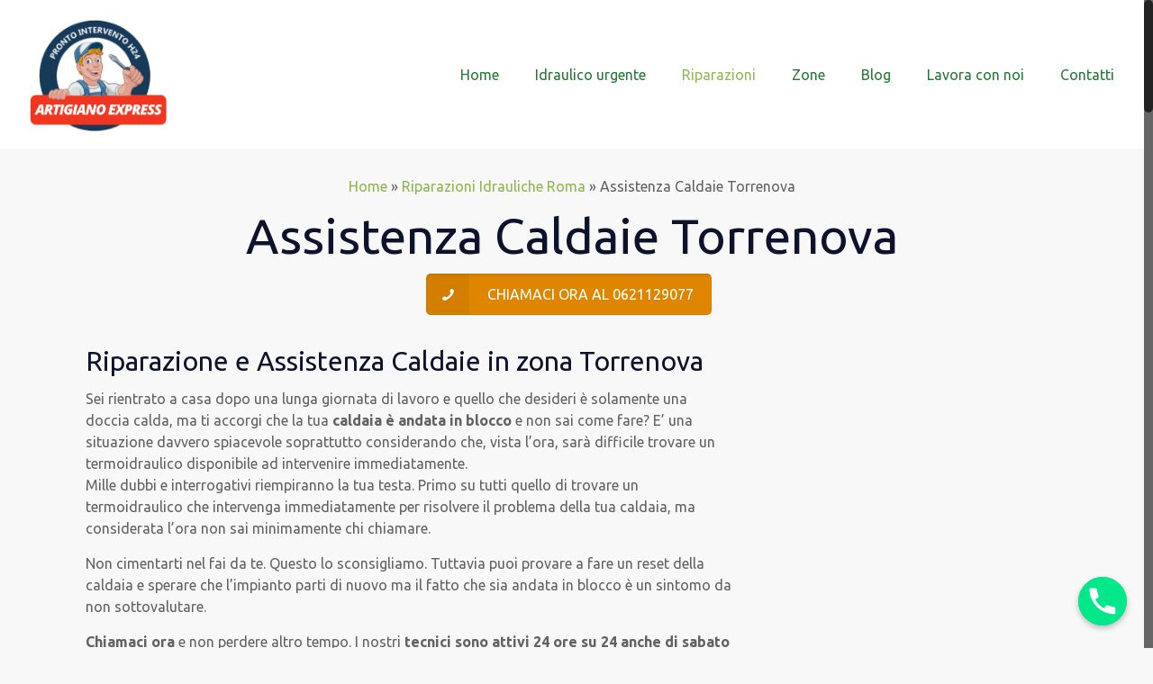

--- FILE ---
content_type: text/html; charset=UTF-8
request_url: https://www.idraulico-roma.me/riparazioni-idrauliche/assistenza-caldaie-torrenova/
body_size: 18231
content:
<!DOCTYPE html>
<html class="no-js" lang="it-IT" prefix="og: http://ogp.me/ns#" itemscope="itemscope" itemtype="https://schema.org/WebPage">

<!-- head -->
<head>
<!-- meta -->
<meta charset="UTF-8" />
<meta name="viewport" content="width=device-width, initial-scale=1, maximum-scale=1">
<!-- Google Tag Manager -->
<script>(function(w,d,s,l,i){w[l]=w[l]||[];w[l].push({'gtm.start':
new Date().getTime(),event:'gtm.js'});var f=d.getElementsByTagName(s)[0],
j=d.createElement(s),dl=l!='dataLayer'?'&l='+l:'';j.async=true;j.src=
'https://www.googletagmanager.com/gtm.js?id='+i+dl;f.parentNode.insertBefore(j,f);
})(window,document,'script','dataLayer','GTM-P696SBL');</script>
<!-- End Google Tag Manager -->
<meta name="google-site-verification" content="8lAx6djbc3L_CS1etzcWB5qvkaPGjsO5kYOmtIGymug" />
<link rel="shortcut icon" href="https://www.idraulico-roma.me/wp-content/themes/betheme/images/favicon.ico" />	
	

<!-- wp_head() -->
<title>Assistenza Caldaie Torrenova - Termoidraulico a Torrenova</title>
<!-- script | dynamic -->
<script id="mfn-dnmc-config-js">
//<![CDATA[
window.mfn_ajax = "https://www.idraulico-roma.me/wp-admin/admin-ajax.php";
window.mfn_mobile_init = 1240;
window.mfn_nicescroll = 40;
window.mfn_parallax = "translate3d";
window.mfn_prettyphoto = {style:"pp_default", width:0, height:0};
window.mfn_sliders = {blog:0, clients:0, offer:0, portfolio:0, shop:0, slider:0, testimonials:0};
window.mfn_retina_disable = 1;
//]]>
</script>

<!-- This site is optimized with the Yoast SEO plugin v10.1.3 - https://yoast.com/wordpress/plugins/seo/ -->
<meta name="description" content="Sei alla ricerca di un termoidraulico a Torrenova perchè pensi che la tua caldaia si sia rotta? Entra nel sito e contatta il nostro tecnico di Torrenova"/>
<link rel="canonical" href="https://www.idraulico-roma.me/riparazioni-idrauliche/assistenza-caldaie-torrenova/" />
<meta property="og:locale" content="it_IT" />
<meta property="og:type" content="article" />
<meta property="og:title" content="Assistenza Caldaie Torrenova - Termoidraulico a Torrenova" />
<meta property="og:description" content="Sei alla ricerca di un termoidraulico a Torrenova perchè pensi che la tua caldaia si sia rotta? Entra nel sito e contatta il nostro tecnico di Torrenova" />
<meta property="og:url" content="https://www.idraulico-roma.me/riparazioni-idrauliche/assistenza-caldaie-torrenova/" />
<meta property="og:site_name" content="Idraulico Roma" />
<meta property="og:image" content="https://www.idraulico-roma.me/wp-content/uploads/2020/04/assistenza-caldaie-Torrenova-1.jpeg" />
<meta property="og:image:secure_url" content="https://www.idraulico-roma.me/wp-content/uploads/2020/04/assistenza-caldaie-Torrenova-1.jpeg" />
<meta name="twitter:card" content="summary_large_image" />
<meta name="twitter:description" content="Sei alla ricerca di un termoidraulico a Torrenova perchè pensi che la tua caldaia si sia rotta? Entra nel sito e contatta il nostro tecnico di Torrenova" />
<meta name="twitter:title" content="Assistenza Caldaie Torrenova - Termoidraulico a Torrenova" />
<meta name="twitter:image" content="https://www.idraulico-roma.me/wp-content/uploads/2020/04/assistenza-caldaie-Torrenova-1.jpeg" />
<script type='application/ld+json'>{"@context":"https://schema.org","@type":"Organization","url":"https://www.idraulico-roma.me/","sameAs":[],"@id":"https://www.idraulico-roma.me/#organization","name":"Idraulico Roma Express","logo":"https://www.idraulico-roma.me/wp-content/uploads/2021/12/idraulico-roma.png"}</script>
<script type='application/ld+json'>{"@context":"https://schema.org","@type":"BreadcrumbList","itemListElement":[{"@type":"ListItem","position":1,"item":{"@id":"https://www.idraulico-roma.me/","name":"Home"}},{"@type":"ListItem","position":2,"item":{"@id":"https://www.idraulico-roma.me/riparazioni-idrauliche/","name":"Riparazioni Idrauliche Roma"}},{"@type":"ListItem","position":3,"item":{"@id":"https://www.idraulico-roma.me/riparazioni-idrauliche/assistenza-caldaie-torrenova/","name":"Assistenza Caldaie Torrenova"}}]}</script>
<!-- / Yoast SEO plugin. -->

<link rel='dns-prefetch' href='//polyfill.io' />
<link rel='dns-prefetch' href='//fonts.googleapis.com' />
<link href='https://fonts.gstatic.com' crossorigin rel='preconnect' />
<link rel="alternate" type="application/rss+xml" title="Idraulico Roma &raquo; Feed" href="https://www.idraulico-roma.me/feed/" />
<link rel="alternate" type="application/rss+xml" title="Idraulico Roma &raquo; Feed dei commenti" href="https://www.idraulico-roma.me/comments/feed/" />
<style type="text/css">
img.wp-smiley,
img.emoji {
	display: inline !important;
	border: none !important;
	box-shadow: none !important;
	height: 1em !important;
	width: 1em !important;
	margin: 0 .07em !important;
	vertical-align: -0.1em !important;
	background: none !important;
	padding: 0 !important;
}
</style>
<link rel='stylesheet' id='chaty-front-css-css'  href='https://www.idraulico-roma.me/wp-content/plugins/chaty/css/chaty-front.min.css?ver=1764762583' type='text/css' media='all' />
<link rel='stylesheet' id='cpsh-shortcodes-css'  href='https://www.idraulico-roma.me/wp-content/plugins/column-shortcodes//assets/css/shortcodes.css?ver=1.0' type='text/css' media='all' />
<link rel='stylesheet' id='contact-form-7-css'  href='https://www.idraulico-roma.me/wp-content/plugins/contact-form-7/includes/css/styles.css?ver=5.0.1' type='text/css' media='all' />
<link rel='stylesheet' id='rs-plugin-settings-css'  href='https://www.idraulico-roma.me/wp-content/plugins/revslider/public/assets/css/settings.css?ver=5.2.5.2' type='text/css' media='all' />
<style id='rs-plugin-settings-inline-css' type='text/css'>
#rs-demo-id {}
</style>
<link rel='stylesheet' id='style-css'  href='https://www.idraulico-roma.me/wp-content/themes/betheme/style.css?ver=13.3' type='text/css' media='all' />
<link rel='stylesheet' id='mfn-base-css'  href='https://www.idraulico-roma.me/wp-content/themes/betheme/css/base.css?ver=13.3' type='text/css' media='all' />
<link rel='stylesheet' id='mfn-layout-css'  href='https://www.idraulico-roma.me/wp-content/themes/betheme/css/layout.css?ver=13.3' type='text/css' media='all' />
<link rel='stylesheet' id='mfn-shortcodes-css'  href='https://www.idraulico-roma.me/wp-content/themes/betheme/css/shortcodes.css?ver=13.3' type='text/css' media='all' />
<link rel='stylesheet' id='mfn-animations-css'  href='https://www.idraulico-roma.me/wp-content/themes/betheme/assets/animations/animations.min.css?ver=13.3' type='text/css' media='all' />
<link rel='stylesheet' id='mfn-jquery-ui-css'  href='https://www.idraulico-roma.me/wp-content/themes/betheme/assets/ui/jquery.ui.all.css?ver=13.3' type='text/css' media='all' />
<link rel='stylesheet' id='mfn-prettyPhoto-css'  href='https://www.idraulico-roma.me/wp-content/themes/betheme/assets/prettyPhoto/prettyPhoto.css?ver=13.3' type='text/css' media='all' />
<link rel='stylesheet' id='mfn-jplayer-css'  href='https://www.idraulico-roma.me/wp-content/themes/betheme/assets/jplayer/css/jplayer.blue.monday.css?ver=13.3' type='text/css' media='all' />
<link rel='stylesheet' id='mfn-responsive-css'  href='https://www.idraulico-roma.me/wp-content/themes/betheme/css/responsive.css?ver=13.3' type='text/css' media='all' />
<link rel='stylesheet' id='Ubuntu-css'  href='https://fonts.googleapis.com/css?family=Ubuntu%3A400%2C400italic%2C500%2C700%2C700italic%2C900&#038;ver=4.9.28' type='text/css' media='all' />
<link rel='stylesheet' id='site-reviews-css'  href='https://www.idraulico-roma.me/wp-content/plugins/site-reviews/assets/styles/custom/minimal.css?ver=4.5.0' type='text/css' media='all' />
<style id='site-reviews-inline-css' type='text/css'>
.gl-star-rating-stars>span,.glsr-star-empty{background-image:url(https://www.idraulico-roma.me/wp-content/plugins/site-reviews/assets/images/star-empty.svg)!important}.glsr-has-error .gl-star-rating-stars>span{background-image:url(https://www.idraulico-roma.me/wp-content/plugins/site-reviews/assets/images/star-error.svg)!important}.glsr-star-half{background-image:url(https://www.idraulico-roma.me/wp-content/plugins/site-reviews/assets/images/star-half.svg)!important}.gl-star-rating-stars.s10>span:first-child,.gl-star-rating-stars.s20>span:nth-child(-1n+2),.gl-star-rating-stars.s30>span:nth-child(-1n+3),.gl-star-rating-stars.s40>span:nth-child(-1n+4),.gl-star-rating-stars.s50>span:nth-child(-1n+5),.gl-star-rating-stars.s60>span:nth-child(-1n+6),.gl-star-rating-stars.s70>span:nth-child(-1n+7),.gl-star-rating-stars.s80>span:nth-child(-1n+8),.gl-star-rating-stars.s90>span:nth-child(-1n+9),.gl-star-rating-stars.s100>span,.glsr-star-full{background-image:url(https://www.idraulico-roma.me/wp-content/plugins/site-reviews/assets/images/star-full.svg)!important}
</style>
<script type='text/javascript' src='https://www.idraulico-roma.me/wp-includes/js/jquery/jquery.js?ver=1.12.4'></script>
<script type='text/javascript' src='https://www.idraulico-roma.me/wp-includes/js/jquery/jquery-migrate.min.js?ver=1.4.1'></script>
<script type='text/javascript'>
/* <![CDATA[ */
var chaty_settings = {"ajax_url":"https:\/\/www.idraulico-roma.me\/wp-admin\/admin-ajax.php","analytics":"0","chaty_widgets":[{"id":0,"identifier":0,"settings":{"show_close_button":1,"position":"right","custom_position":1,"bottom_spacing":"25","side_spacing":"25","icon_view":"vertical","default_state":"open","cta_text":"","cta_text_color":"#333333","cta_bg_color":"#ffffff","show_cta":"first_click","is_pending_mesg_enabled":"off","pending_mesg_count":"1","pending_mesg_count_color":"#ffffff","pending_mesg_count_bgcolor":"#dd0000","widget_icon":"chat-db","widget_icon_url":"","font_family":"-apple-system,BlinkMacSystemFont,Segoe UI,Roboto,Oxygen-Sans,Ubuntu,Cantarell,Helvetica Neue,sans-serif","widget_size":"54","custom_widget_size":"54","is_google_analytics_enabled":0,"close_text":"Chiudi","widget_color":"#86CD91","widget_rgb_color":"134,205,145","has_custom_css":0,"custom_css":"","widget_token":"56279b29ed","widget_index":"","attention_effect":""},"triggers":{"has_time_delay":1,"time_delay":"0","exit_intent":0,"has_display_after_page_scroll":0,"display_after_page_scroll":"0","auto_hide_widget":0,"hide_after":0,"show_on_pages_rules":[],"time_diff":0,"has_date_scheduling_rules":0,"date_scheduling_rules":{"start_date_time":"","end_date_time":""},"date_scheduling_rules_timezone":0,"day_hours_scheduling_rules_timezone":0,"has_day_hours_scheduling_rules":[],"day_hours_scheduling_rules":[],"day_time_diff":0,"show_on_direct_visit":0,"show_on_referrer_social_network":0,"show_on_referrer_search_engines":0,"show_on_referrer_google_ads":0,"show_on_referrer_urls":[],"has_show_on_specific_referrer_urls":0,"has_traffic_source":0,"has_countries":0,"countries":[],"has_target_rules":0},"channels":[{"channel":"Phone","value":"+390621129077","hover_text":"Phone","svg_icon":"<svg aria-hidden=\"true\" class=\"ico_d \" width=\"39\" height=\"39\" viewBox=\"0 0 39 39\" fill=\"none\" xmlns=\"http:\/\/www.w3.org\/2000\/svg\" style=\"transform: rotate(0deg);\"><circle class=\"color-element\" cx=\"19.4395\" cy=\"19.4395\" r=\"19.4395\" fill=\"#03E78B\"\/><path d=\"M19.3929 14.9176C17.752 14.7684 16.2602 14.3209 14.7684 13.7242C14.0226 13.4259 13.1275 13.7242 12.8292 14.4701L11.7849 16.2602C8.65222 14.6193 6.11623 11.9341 4.47529 8.95057L6.41458 7.90634C7.16046 7.60799 7.45881 6.71293 7.16046 5.96705C6.56375 4.47529 6.11623 2.83435 5.96705 1.34259C5.96705 0.596704 5.22117 0 4.47529 0H0.745882C0.298353 0 5.69062e-07 0.298352 5.69062e-07 0.745881C5.69062e-07 3.72941 0.596704 6.71293 1.93929 9.3981C3.87858 13.575 7.30964 16.8569 11.3374 18.7962C14.0226 20.1388 17.0061 20.7355 19.9896 20.7355C20.4371 20.7355 20.7355 20.4371 20.7355 19.9896V16.4094C20.7355 15.5143 20.1388 14.9176 19.3929 14.9176Z\" transform=\"translate(9.07179 9.07178)\" fill=\"white\"\/><\/svg>","is_desktop":1,"is_mobile":1,"icon_color":"#03E78B","icon_rgb_color":"3,231,139","channel_type":"Phone","custom_image_url":"","order":"","pre_set_message":"","is_use_web_version":"1","is_open_new_tab":"1","is_default_open":"0","has_welcome_message":"0","chat_welcome_message":"","qr_code_image_url":"","mail_subject":"","channel_account_type":"personal","contact_form_settings":[],"contact_fields":[],"url":"tel:+390621129077","mobile_target":"","desktop_target":"","target":"","is_agent":0,"agent_data":[],"header_text":"","header_sub_text":"","header_bg_color":"","header_text_color":"","widget_token":"56279b29ed","widget_index":"","click_event":""}]}],"data_analytics_settings":"off"};
/* ]]> */
</script>
<script type='text/javascript' src='https://www.idraulico-roma.me/wp-content/plugins/chaty/js/cht-front-script.min.js?ver=1764762583'></script>
<script type='text/javascript' src='https://www.idraulico-roma.me/wp-content/plugins/revslider/public/assets/js/jquery.themepunch.tools.min.js?ver=5.2.5.2'></script>
<script type='text/javascript' src='https://www.idraulico-roma.me/wp-content/plugins/revslider/public/assets/js/jquery.themepunch.revolution.min.js?ver=5.2.5.2'></script>
<script type='text/javascript' src="https://cdnjs.cloudflare.com/polyfill/v3/polyfill.min.js?features=Array.prototype.findIndex%2CCustomEvent%2CElement.prototype.closest%2CElement.prototype.dataset%2CEvent%2CXMLHttpRequest%2CMutationObserver&"></script>
<link rel='https://api.w.org/' href='https://www.idraulico-roma.me/wp-json/' />
<link rel="EditURI" type="application/rsd+xml" title="RSD" href="https://www.idraulico-roma.me/xmlrpc.php?rsd" />
<link rel="wlwmanifest" type="application/wlwmanifest+xml" href="https://www.idraulico-roma.me/wp-includes/wlwmanifest.xml" /> 
<meta name="generator" content="WordPress 4.9.28" />
<link rel='shortlink' href='https://www.idraulico-roma.me/?p=3433' />
<link rel="alternate" type="application/json+oembed" href="https://www.idraulico-roma.me/wp-json/oembed/1.0/embed?url=https%3A%2F%2Fwww.idraulico-roma.me%2Friparazioni-idrauliche%2Fassistenza-caldaie-torrenova%2F" />
<link rel="alternate" type="text/xml+oembed" href="https://www.idraulico-roma.me/wp-json/oembed/1.0/embed?url=https%3A%2F%2Fwww.idraulico-roma.me%2Friparazioni-idrauliche%2Fassistenza-caldaie-torrenova%2F&#038;format=xml" />
<!-- style | dynamic -->
<style id="mfn-dnmc-style-css">
@media only screen and (min-width: 1240px) {body:not(.header-simple) #Top_bar #menu { display:block !important; }.tr-menu #Top_bar #menu { background:none !important;}#Top_bar .menu > li > ul.mfn-megamenu { width:984px; }#Top_bar .menu > li > ul.mfn-megamenu > li { float:left;}#Top_bar .menu > li > ul.mfn-megamenu > li.mfn-megamenu-cols-1 { width:100%;}#Top_bar .menu > li > ul.mfn-megamenu > li.mfn-megamenu-cols-2 { width:50%;}#Top_bar .menu > li > ul.mfn-megamenu > li.mfn-megamenu-cols-3 { width:33.33%;}#Top_bar .menu > li > ul.mfn-megamenu > li.mfn-megamenu-cols-4 { width:25%;}#Top_bar .menu > li > ul.mfn-megamenu > li.mfn-megamenu-cols-5 { width:20%;}#Top_bar .menu > li > ul.mfn-megamenu > li.mfn-megamenu-cols-6 { width:16.66%;}#Top_bar .menu > li > ul.mfn-megamenu > li > ul { display:block !important; position:inherit; left:auto; top:auto; border-width: 0 1px 0 0; }#Top_bar .menu > li > ul.mfn-megamenu > li:last-child > ul{ border: 0; }#Top_bar .menu > li > ul.mfn-megamenu > li > ul li { width: auto; }#Top_bar .menu > li > ul.mfn-megamenu a.mfn-megamenu-title { text-transform: uppercase; font-weight:400; background:none;}#Top_bar .menu > li > ul.mfn-megamenu a .menu-arrow { display: none; }.menuo-right #Top_bar .menu > li > ul.mfn-megamenu { left:auto; right:0;}.menuo-right #Top_bar .menu > li > ul.mfn-megamenu-bg { box-sizing:border-box;}#Top_bar .menu > li > ul.mfn-megamenu-bg { padding:20px 166px 20px 20px; background-repeat:no-repeat; background-position: bottom right; }#Top_bar .menu > li > ul.mfn-megamenu-bg > li { background:none;}#Top_bar .menu > li > ul.mfn-megamenu-bg > li a { border:none;}#Top_bar .menu > li > ul.mfn-megamenu-bg > li > ul { background:none !important;-webkit-box-shadow: 0 0 0 0;-moz-box-shadow: 0 0 0 0;box-shadow: 0 0 0 0;}.header-plain:not(.menuo-right) #Header .top_bar_left { width:auto !important;}.header-stack.header-center #Top_bar #menu { display: inline-block !important;}.header-simple {}.header-simple #Top_bar #menu { display:none; height: auto; width: 300px; bottom: auto; top: 100%; right: 1px; position: absolute; margin: 0px;}.header-simple #Header a.responsive-menu-toggle { display:block; line-height: 35px; font-size: 25px; position:absolute; right: 10px; }.header-simple #Header a:hover.responsive-menu-toggle { text-decoration: none; }.header-simple #Top_bar #menu > ul { width:100%; float: left; }.header-simple #Top_bar #menu ul li { width: 100%; padding-bottom: 0; border-right: 0; position: relative; }.header-simple #Top_bar #menu ul li a { padding:0 20px; margin:0; display: block; height: auto; line-height: normal; border:none; }.header-simple #Top_bar #menu ul li a:after { display:none;}.header-simple #Top_bar #menu ul li a span { border:none; line-height:48px; display:inline; padding:0;}.header-simple #Top_bar #menu ul li.submenu .menu-toggle { display:block; position:absolute; right:0; top:0; width:48px; height:48px; line-height:48px; font-size:30px; text-align:center; color:#d6d6d6; border-left:1px solid #eee; cursor:pointer;}.header-simple #Top_bar #menu ul li.submenu .menu-toggle:after { content:"+"}.header-simple #Top_bar #menu ul li.hover > .menu-toggle:after { content:"-"}.header-simple #Top_bar #menu ul li.hover a { border-bottom: 0; }.header-simple #Top_bar #menu ul.mfn-megamenu li .menu-toggle { display:none;}.header-simple #Top_bar #menu ul li ul { position:relative !important; left:0 !important; top:0; padding: 0; margin-left: 0 !important; width:auto !important; background-image:none;}.header-simple #Top_bar #menu ul li ul li { width:100% !important;}.header-simple #Top_bar #menu ul li ul li a { padding: 0 20px 0 30px;}.header-simple #Top_bar #menu ul li ul li a .menu-arrow { display: none;}.header-simple #Top_bar #menu ul li ul li a span { padding:0;}.header-simple #Top_bar #menu ul li ul li a span:after { display:none !important;}.header-simple #Top_bar .menu > li > ul.mfn-megamenu a.mfn-megamenu-title { text-transform: uppercase; font-weight:400;}.header-simple #Top_bar .menu > li > ul.mfn-megamenu > li > ul { display:block !important; position:inherit; left:auto; top:auto;}.header-simple #Top_bar #menu ul li ul li ul { border-left: 0 !important; padding: 0; top: 0; }.header-simple #Top_bar #menu ul li ul li ul li a { padding: 0 20px 0 40px;}.rtl.header-simple#Top_bar #menu { left: 1px; right: auto;}.rtl.header-simple #Top_bar a.responsive-menu-toggle { left:10px; right:auto; }.rtl.header-simple #Top_bar #menu ul li.submenu .menu-toggle { left:0; right:auto; border-left:none; border-right:1px solid #eee;}.rtl.header-simple #Top_bar #menu ul li ul { left:auto !important; right:0 !important;}.rtl.header-simple #Top_bar #menu ul li ul li a { padding: 0 30px 0 20px;}.rtl.header-simple #Top_bar #menu ul li ul li ul li a { padding: 0 40px 0 20px;}.menu-highlight #Top_bar .menu > li { margin: 0 2px; }.menu-highlight:not(.header-creative) #Top_bar .menu > li > a { margin: 20px 0; padding: 0; -webkit-border-radius: 5px; border-radius: 5px; }.menu-highlight #Top_bar .menu > li > a:after { display: none; }.menu-highlight #Top_bar .menu > li > a span:not(.description) { line-height: 50px; }.menu-highlight #Top_bar .menu > li > a span.description { display: none; }.menu-highlight.header-stack #Top_bar .menu > li > a { margin: 10px 0 !important; }.menu-highlight.header-stack #Top_bar .menu > li > a span:not(.description) { line-height: 40px; }.menu-highlight.header-fixed #Top_bar .menu > li > a { margin: 10px 0 !important; padding: 5px 0; }.menu-highlight.header-fixed #Top_bar .menu > li > a span { line-height:30px;}.menu-highlight.header-transparent #Top_bar .menu > li > a { margin: 5px 0; }.menu-highlight.header-simple #Top_bar #menu ul li,.menu-highlight.header-creative #Top_bar #menu ul li { margin: 0; }.menu-highlight.header-simple #Top_bar #menu ul li > a,.menu-highlight.header-creative #Top_bar #menu ul li > a { -webkit-border-radius: 0; border-radius: 0; }.menu-highlight:not(.header-simple) #Top_bar.is-sticky .menu > li > a { margin: 10px 0 !important; padding: 5px 0 !important; }.menu-highlight:not(.header-simple) #Top_bar.is-sticky .menu > li > a span { line-height:30px !important;}.header-modern.menu-highlight.menuo-right .menu_wrapper { margin-right: 20px;}.menu-line-below #Top_bar .menu > li > a:after { top: auto; bottom: -4px; }.menu-line-below #Top_bar.is-sticky .menu > li > a:after { top: auto; bottom: -4px; }.menu-line-below-80 #Top_bar:not(.is-sticky) .menu > li > a:after { height: 4px; left: 10%; top: 50%; margin-top: 20px; width: 80%; } .menu-line-below-80-1 #Top_bar:not(.is-sticky) .menu > li > a:after { height: 1px; left: 10%; top: 50%; margin-top: 20px; width: 80%; }.menu-arrow-top #Top_bar .menu > li > a:after { background: none repeat scroll 0 0 rgba(0, 0, 0, 0) !important; border-color: #cccccc transparent transparent transparent; border-style: solid; border-width: 7px 7px 0 7px; display: block; height: 0; left: 50%; margin-left: -7px; top: 0 !important; width: 0; }.menu-arrow-top.header-transparent #Top_bar .menu > li > a:after,.menu-arrow-top.header-plain #Top_bar .menu > li > a:after { display: none; }.menu-arrow-top #Top_bar.is-sticky .menu > li > a:after { top: 0px !important; }.menu-arrow-bottom #Top_bar .menu > li > a:after { background: none !important; border-color: transparent transparent #cccccc transparent; border-style: solid; border-width: 0 7px 7px; display: block; height: 0; left: 50%; margin-left: -7px; top: auto; bottom: 0; width: 0; }.menu-arrow-bottom.header-transparent #Top_bar .menu > li > a:after,.menu-arrow-bottom.header-plain #Top_bar .menu > li > a:after { display: none; }.menu-arrow-bottom #Top_bar.is-sticky .menu > li > a:after { top: auto; bottom: 0; }.menuo-no-borders #Top_bar .menu > li > a span:not(.description) { border-right-width: 0; }.menuo-no-borders #Header_creative #Top_bar .menu > li > a span { border-bottom-width: 0; }}@media only screen and (min-width: 1240px) {#Top_bar.is-sticky { position:fixed !important; width:100%; left:0; top:-60px; height:60px; z-index:701; background:#fff; opacity:.97; filter: alpha(opacity = 97);-webkit-box-shadow: 0px 2px 5px 0px rgba(0, 0, 0, 0.1); -moz-box-shadow: 0px 2px 5px 0px rgba(0, 0, 0, 0.1);box-shadow: 0px 2px 5px 0px rgba(0, 0, 0, 0.1);}.layout-boxed.header-boxed #Top_bar.is-sticky { max-width:1240px; left:50%; -webkit-transform: translateX(-50%); transform: translateX(-50%);}.layout-boxed.header-boxed.nice-scroll #Top_bar.is-sticky { margin-left:-5px;}#Top_bar.is-sticky .top_bar_left,#Top_bar.is-sticky .top_bar_right,#Top_bar.is-sticky .top_bar_right:before { background:none;}#Top_bar.is-sticky .top_bar_right { top:-4px;}#Top_bar.is-sticky .logo { width:auto; margin: 0 30px 0 20px; padding:0;}#Top_bar.is-sticky #logo { padding:5px 0 !important; height:50px !important; line-height:50px !important;}#Top_bar.is-sticky #logo img:not(.svg) { max-height:35px; width: auto !important;}#Top_bar.is-sticky #logo img.logo-main { display:none;}#Top_bar.is-sticky #logo img.logo-sticky { display:inline;}#Top_bar.is-sticky .menu_wrapper { clear:none;}#Top_bar.is-sticky .menu_wrapper .menu > li > a{ padding:15px 0;}#Top_bar.is-sticky .menu > li > a,#Top_bar.is-sticky .menu > li > a span { line-height:30px;}#Top_bar.is-sticky .menu > li > a:after { top:auto; bottom:-4px;}#Top_bar.is-sticky .menu > li > a span.description { display:none;}#Top_bar.is-sticky a.responsive-menu-toggle { top: 14px;}#Top_bar.is-sticky .top_bar_right_wrapper { top:15px;}.header-plain #Top_bar.is-sticky .top_bar_right_wrapper { top:0;}#Top_bar.is-sticky .secondary_menu_wrapper,#Top_bar.is-sticky .banner_wrapper { display:none;}.header-simple #Top_bar.is-sticky .responsive-menu-toggle { top:12px;}.header-overlay #Top_bar.is-sticky { display:none;}.sticky-dark #Top_bar.is-sticky { background: rgba(0,0,0,.8); }.sticky-dark #Top_bar.is-sticky #menu { background: none; }.sticky-dark #Top_bar.is-sticky .menu > li > a { color: #fff; }.sticky-dark #Top_bar.is-sticky .top_bar_right a { color: rgba(255,255,255,.5); }.sticky-dark #Top_bar.is-sticky .wpml-languages a.active,.sticky-dark #Top_bar.is-sticky .wpml-languages ul.wpml-lang-dropdown { background: rgba(0,0,0,0.3); border-color: rgba(0, 0, 0, 0.1); }}@media only screen and (max-width: 1239px){.header_placeholder { height: 0 !important;}#Top_bar #menu { display:none; height: auto; width: 300px; bottom: auto; top: 100%; right: 1px; position: absolute; margin: 0px;}#Top_bar a.responsive-menu-toggle { display:block; width: 35px; height: 35px; text-align: center; position:absolute; top: 28px; right: 10px; -webkit-border-radius: 3px; border-radius: 3px;}#Top_bar a:hover.responsive-menu-toggle { text-decoration: none;}#Top_bar a.responsive-menu-toggle i { font-size: 25px; line-height: 35px;}#Top_bar a.responsive-menu-toggle span { float:right; padding:10px 5px; line-height:14px;}#Top_bar #menu > ul { width:100%; float: left; }#Top_bar #menu ul li { width: 100%; padding-bottom: 0; border-right: 0; position: relative; }#Top_bar #menu ul li a { padding:0 20px; margin:0; display: block; height: auto; line-height: normal; border:none; }#Top_bar #menu ul li a:after { display:none;}#Top_bar #menu ul li a span { border:none; line-height:48px; display:inline; padding:0;}#Top_bar #menu ul li a span.description { margin:0 0 0 5px;}#Top_bar #menu ul li.submenu .menu-toggle { display:block; position:absolute; right:0; top:0; width:48px; height:48px; line-height:48px; font-size:30px; text-align:center; color:#d6d6d6; border-left:1px solid #eee; cursor:pointer;}#Top_bar #menu ul li.submenu .menu-toggle:after { content:"+"}#Top_bar #menu ul li.hover > .menu-toggle:after { content:"-"}#Top_bar #menu ul li.hover a { border-bottom: 0; }#Top_bar #menu ul li a span:after { display:none !important;} #Top_bar #menu ul.mfn-megamenu li .menu-toggle { display:none;}#Top_bar #menu ul li ul { position:relative !important; left:0 !important; top:0; padding: 0; margin-left: 0 !important; width:auto !important; background-image:none !important;box-shadow: 0 0 0 0 transparent !important; -webkit-box-shadow: 0 0 0 0 transparent !important;}#Top_bar #menu ul li ul li { width:100% !important;}#Top_bar #menu ul li ul li a { padding: 0 20px 0 30px;}#Top_bar #menu ul li ul li a .menu-arrow { display: none;}#Top_bar #menu ul li ul li a span { padding:0;}#Top_bar #menu ul li ul li a span:after { display:none !important;}#Top_bar .menu > li > ul.mfn-megamenu a.mfn-megamenu-title { text-transform: uppercase; font-weight:400;}#Top_bar .menu > li > ul.mfn-megamenu > li > ul { display:block !important; position:inherit; left:auto; top:auto;}#Top_bar #menu ul li ul li ul { border-left: 0 !important; padding: 0; top: 0; }#Top_bar #menu ul li ul li ul li a { padding: 0 20px 0 40px;}.rtl #Top_bar #menu { left: 1px; right: auto;}.rtl #Top_bar a.responsive-menu-toggle { left:10px; right:auto; }.rtl #Top_bar #menu ul li.submenu .menu-toggle { left:0; right:auto; border-left:none; border-right:1px solid #eee;}.rtl #Top_bar #menu ul li ul { left:auto !important; right:0 !important;}.rtl #Top_bar #menu ul li ul li a { padding: 0 30px 0 20px;}.rtl #Top_bar #menu ul li ul li ul li a { padding: 0 40px 0 20px;}.header-stack #Top_bar {}.header-stack .menu_wrapper a.responsive-menu-toggle { position: static !important; margin: 11px 0; }.header-stack .menu_wrapper #menu { left: 0; right: auto; }.rtl.header-stack #Top_bar #menu { left: auto; right: 0; }}#Header_wrapper, #Intro {background-color: #1D6629;}#Subheader {background-color: rgba(245, 245, 245, 0);}.header-classic #Action_bar, .header-plain #Action_bar, .header-stack #Action_bar {background-color: #2C2C2C;}#Sliding-top {background-color: #545454;}#Sliding-top a.sliding-top-control {border-right-color: #545454;}#Sliding-top.st-center a.sliding-top-control,#Sliding-top.st-left a.sliding-top-control {border-top-color: #545454;}#Footer {background-color: #85AE84;}body, ul.timeline_items, .icon_box a .desc, .icon_box a:hover .desc, .feature_list ul li a, .list_item a, .list_item a:hover,.widget_recent_entries ul li a, .flat_box a, .flat_box a:hover, .story_box .desc, .content_slider.carouselul li a .title,.content_slider.flat.description ul li .desc, .content_slider.flat.description ul li a .desc {color: #626262;}.themecolor, .opening_hours .opening_hours_wrapper li span, .fancy_heading_icon .icon_top,.fancy_heading_arrows .icon-right-dir, .fancy_heading_arrows .icon-left-dir, .fancy_heading_line .title,.button-love a.mfn-love, .format-link .post-title .icon-link, .pager-single > span, .pager-single a:hover,.widget_meta ul, .widget_pages ul, .widget_rss ul, .widget_mfn_recent_comments ul li:after, .widget_archive ul, .widget_recent_comments ul li:after, .widget_nav_menu ul, .woocommerce ul.products li.product .price, .shop_slider .shop_slider_ul li .item_wrapper .price, .woocommerce-page ul.products li.product .price, .widget_price_filter .price_label .from, .widget_price_filter .price_label .to,.woocommerce ul.product_list_widget li .quantity .amount, .woocommerce .product div.entry-summary .price, .woocommerce .star-rating span,#Error_404 .error_pic i, .style-simple #Filters .filters_wrapper ul li a:hover, .style-simple #Filters .filters_wrapper ul li.current-cat a,.style-simple .quick_fact .title {color: #91ba55;}.themebg, .pager .pages a:hover, .pager .pages a.active, .pager .pages span.page-numbers.current, .pager-single span:after, #comments .commentlist > li .reply a.comment-reply-link,.fixed-nav .arrow, #Filters .filters_wrapper ul li a:hover, #Filters .filters_wrapper ul li.current-cat a, .widget_categories ul, .Recent_posts ul li .desc:after, .Recent_posts ul li .photo .c,.widget_recent_entries ul li:after, .widget_product_categories ul, div.jp-interface, #Top_bar a#header_cart span,.widget_mfn_menu ul li a:hover, .widget_mfn_menu ul li.current-menu-item:not(.current-menu-ancestor) > a, .widget_mfn_menu ul li.current_page_item:not(.current_page_ancestor) > a,.testimonials_slider .slider_images, .testimonials_slider .slider_images a:after, .testimonials_slider .slider_images:before,.slider_pagination a.selected, .slider_pagination a.selected:after, .tp-bullets.simplebullets.round .bullet.selected, .tp-bullets.simplebullets.round .bullet.selected:after,.tparrows.default, .tp-bullets.tp-thumbs .bullet.selected:after, .offer_thumb .slider_pagination a:before, .offer_thumb .slider_pagination a.selected:after,.style-simple .accordion .question:after, .style-simple .faq .question:after, .style-simple .icon_box .desc_wrapper h4:before,.style-simple #Filters .filters_wrapper ul li a:after, .style-simple .article_box .desc_wrapper p:after, .style-simple .sliding_box .desc_wrapper:after,.style-simple .trailer_box:hover .desc, .woocommerce-account table.my_account_orders .order-number a, .portfolio_group.exposure .portfolio-item .desc-inner .line,.style-simple .zoom_box .desc .desc_txt {background-color: #91ba55;}.Latest_news ul li .photo, .style-simple .opening_hours .opening_hours_wrapper li label,.style-simple .timeline_items li:hover h3, .style-simple .timeline_items li:nth-child(even):hover h3, .style-simple .timeline_items li:hover .desc, .style-simple .timeline_items li:nth-child(even):hover,.style-simple .offer_thumb .slider_pagination a.selected {border-color: #91ba55;}a {color: #8bb84c;}a:hover {color: #267a34;}*::-moz-selection {background-color: #8bb84c;}*::selection {background-color: #8bb84c;}.blockquote p.author span, .counter .desc_wrapper .title, .article_box .desc_wrapper p, .team .desc_wrapper p.subtitle, .pricing-box .plan-header p.subtitle, .pricing-box .plan-header .price sup.period, .chart_box p, .fancy_heading .inside,.fancy_heading_line .slogan, .post-meta, .post-meta a, .post-footer, .post-footer a span.label, .pager .pages a, .button-love a .label,.pager-single a, #comments .commentlist > li .comment-author .says, .fixed-nav .desc .date, .filters_buttons li.label, .Recent_posts ul li a .desc .date,.widget_recent_entries ul li .post-date, .tp_recent_tweets .twitter_time, .widget_price_filter .price_label, .shop-filters .woocommerce-result-count,.woocommerce ul.product_list_widget li .quantity, .widget_shopping_cart ul.product_list_widget li dl, .product_meta .posted_in,.woocommerce .shop_table .product-name .variation > dd, .shipping-calculator-button:after,.shop_slider .shop_slider_ul li .item_wrapper .price del,.testimonials_slider .testimonials_slider_ul li .author span, .testimonials_slider .testimonials_slider_ul li .author span a, .Latest_news ul li .desc_footer {color: #a8a8a8;}h1, h1 a, h1 a:hover, .text-logo #logo { color: #0d122d; }h2, h2 a, h2 a:hover { color: #0d122d; }h3, h3 a, h3 a:hover { color: #0d122d; }h4, h4 a, h4 a:hover, .style-simple .sliding_box .desc_wrapper h4 { color: #0d122d; }h5, h5 a, h5 a:hover { color: #53566a; }h6, h6 a, h6 a:hover, a.content_link .title { color: #0d122d; }.dropcap, .highlight:not(.highlight_image) {background-color: #267a34;}a.button, a.tp-button {background-color: #91ba55;color: #ffffff;}.button-stroke a.button, .button-stroke a.button .button_icon i, .button-stroke a.tp-button {border-color: #91ba55;color: #ffffff;}.button-stroke a:hover.button, .button-stroke a:hover.tp-button {background-color: #91ba55 !important;color: #fff;}a.button_theme, a.tp-button.button_theme,button, input[type="submit"], input[type="reset"], input[type="button"] {background-color: #91ba55;color: #fff;}.button-stroke a.button.button_theme:not(.action_button), .button-stroke a.button.button_theme:not(.action_button),.button-stroke a.button.button_theme .button_icon i, .button-stroke a.tp-button.button_theme,.button-stroke button, .button-stroke input[type="submit"], .button-stroke input[type="reset"], .button-stroke input[type="button"] {border-color: #91ba55;color: #91ba55 !important;}.button-stroke a.button.button_theme:hover, .button-stroke a.tp-button.button_theme:hover,.button-stroke button:hover, .button-stroke input[type="submit"]:hover, .button-stroke input[type="reset"]:hover, .button-stroke input[type="button"]:hover {background-color: #91ba55 !important;color: #fff !important;}a.mfn-link { color: #656B6F; }a.mfn-link-2 span, a:hover.mfn-link-2 span:before, a.hover.mfn-link-2 span:before, a.mfn-link-5 span, a.mfn-link-8:after, a.mfn-link-8:before { background: #91ba55; }a:hover.mfn-link { color: #91ba55;}a.mfn-link-2 span:before, a:hover.mfn-link-4:before, a:hover.mfn-link-4:after, a.hover.mfn-link-4:before, a.hover.mfn-link-4:after, a.mfn-link-5:before, a.mfn-link-7:after, a.mfn-link-7:before { background: #91ba55; }a.mfn-link-6:before {border-bottom-color: #91ba55;}.woocommerce a.button, .woocommerce .quantity input.plus, .woocommerce .quantity input.minus {background-color: #91ba55 !important;color: #ffffff !important;}.woocommerce a.button_theme, .woocommerce a.checkout-button, .woocommerce button.button,.woocommerce .button.add_to_cart_button, .woocommerce .button.product_type_external,.woocommerce input[type="submit"], .woocommerce input[type="reset"], .woocommerce input[type="button"],.button-stroke .woocommerce a.checkout-button {background-color: #91ba55 !important;color: #fff !important;}.column_column ul, .column_column ol, .the_content_wrapper ul, .the_content_wrapper ol {color: #737E86;}.hr_color, .hr_color hr, .hr_dots span {color: #267a34;background: #267a34;}.hr_zigzag i {color: #267a34;} .highlight-left:after,.highlight-right:after {background: #91ba55;}@media only screen and (max-width: 767px) {.highlight-left .wrap:first-child,.highlight-right .wrap:last-child {background: #91ba55;}}#Header .top_bar_left, .header-classic #Top_bar, .header-plain #Top_bar, .header-stack #Top_bar, .header-split #Top_bar,.header-fixed #Top_bar, .header-below #Top_bar, #Header_creative, #Top_bar #menu, .sticky-tb-color #Top_bar.is-sticky {background-color: #ffffff;}#Top_bar .top_bar_right:before {background-color: #e3e3e3;}#Header .top_bar_right {background-color: #f5f5f5;}#Top_bar .top_bar_right a:not(.action_button) { color: #444444;}#Top_bar .menu > li > a { color: #267a34;}#Top_bar .menu > li.current-menu-item > a,#Top_bar .menu > li.current_page_item > a,#Top_bar .menu > li.current-menu-parent > a,#Top_bar .menu > li.current-page-parent > a,#Top_bar .menu > li.current-menu-ancestor > a,#Top_bar .menu > li.current-page-ancestor > a,#Top_bar .menu > li.current_page_ancestor > a,#Top_bar .menu > li.hover > a { color: #91ba55; }#Top_bar .menu > li a:after { background: #91ba55; }.menuo-arrows #Top_bar .menu > li.submenu > a > span:not(.description)::after { border-top-color: #267a34;}#Top_bar .menu > li.current-menu-item.submenu > a > span:not(.description)::after,#Top_bar .menu > li.current_page_item.submenu > a > span:not(.description)::after,#Top_bar .menu > li.current-menu-parent.submenu > a > span:not(.description)::after,#Top_bar .menu > li.current-page-parent.submenu > a > span:not(.description)::after,#Top_bar .menu > li.current-menu-ancestor.submenu > a > span:not(.description)::after,#Top_bar .menu > li.current-page-ancestor.submenu > a > span:not(.description)::after,#Top_bar .menu > li.current_page_ancestor.submenu > a > span:not(.description)::after,#Top_bar .menu > li.hover.submenu > a > span:not(.description)::after { border-top-color: #91ba55; }.menu-highlight #Top_bar #menu > ul > li.current-menu-item > a,.menu-highlight #Top_bar #menu > ul > li.current_page_item > a,.menu-highlight #Top_bar #menu > ul > li.current-menu-parent > a,.menu-highlight #Top_bar #menu > ul > li.current-page-parent > a,.menu-highlight #Top_bar #menu > ul > li.current-menu-ancestor > a,.menu-highlight #Top_bar #menu > ul > li.current-page-ancestor > a,.menu-highlight #Top_bar #menu > ul > li.current_page_ancestor > a,.menu-highlight #Top_bar #menu > ul > li.hover > a { background: #F2F2F2; }.menu-arrow-bottom #Top_bar .menu > li > a:after { border-bottom-color: #91ba55;}.menu-arrow-top #Top_bar .menu > li > a:after {border-top-color: #91ba55;}.header-plain #Top_bar .menu > li.current-menu-item > a,.header-plain #Top_bar .menu > li.current_page_item > a,.header-plain #Top_bar .menu > li.current-menu-parent > a,.header-plain #Top_bar .menu > li.current-page-parent > a,.header-plain #Top_bar .menu > li.current-menu-ancestor > a,.header-plain #Top_bar .menu > li.current-page-ancestor > a,.header-plain #Top_bar .menu > li.current_page_ancestor > a,.header-plain #Top_bar .menu > li.hover > a,.header-plain #Top_bar a:hover#header_cart,.header-plain #Top_bar a:hover#search_button,.header-plain #Top_bar .wpml-languages:hover,.header-plain #Top_bar .wpml-languages ul.wpml-lang-dropdown {background: #F2F2F2; color: #91ba55;}.header-plain #Top_bar,.header-plain #Top_bar .menu > li > a span:not(.description),.header-plain #Top_bar a#header_cart,.header-plain #Top_bar a#search_button,.header-plain #Top_bar .wpml-languages,.header-plain #Top_bar a.button.action_button {border-color: #F2F2F2;}#Top_bar .menu > li ul {background-color: #F2F2F2;}#Top_bar .menu > li ul li a {color: #7a7a7a;}#Top_bar .menu > li ul li a:hover,#Top_bar .menu > li ul li.hover > a {color: #2e2e2e;}#Top_bar .search_wrapper { background: #0f84e7; }.overlay-menu-toggle {color: #b5b5b5 !important; background: transparent; }#Overlay {background: rgba(0, 0, 0, 0.95);}#overlay-menu ul li a, .header-overlay .overlay-menu-toggle.focus {color: #ffffff;}#overlay-menu ul li.current-menu-item > a,#overlay-menu ul li.current_page_item > a,#overlay-menu ul li.current-menu-parent > a,#overlay-menu ul li.current-page-parent > a,#overlay-menu ul li.current-menu-ancestor > a,#overlay-menu ul li.current-page-ancestor > a,#overlay-menu ul li.current_page_ancestor > a { color: #91ba55; }#Top_bar .responsive-menu-toggle {color: #241e1e; }#Subheader .title{color: #ffffff;}#Subheader ul.breadcrumbs li, #Subheader ul.breadcrumbs li a{color: rgba(255, 255, 255, 0.6);}#Footer, #Footer .widget_recent_entries ul li a {color: #ffffff;}#Footer a {color: #ffffff;}#Footer a:hover {color: #becee8;}#Footer h1, #Footer h1 a, #Footer h1 a:hover,#Footer h2, #Footer h2 a, #Footer h2 a:hover,#Footer h3, #Footer h3 a, #Footer h3 a:hover,#Footer h4, #Footer h4 a, #Footer h4 a:hover,#Footer h5, #Footer h5 a, #Footer h5 a:hover,#Footer h6, #Footer h6 a, #Footer h6 a:hover {color: #ffffff;}#Footer .themecolor, #Footer .widget_meta ul, #Footer .widget_pages ul, #Footer .widget_rss ul, #Footer .widget_mfn_recent_comments ul li:after, #Footer .widget_archive ul, #Footer .widget_recent_comments ul li:after, #Footer .widget_nav_menu ul, #Footer .widget_price_filter .price_label .from, #Footer .widget_price_filter .price_label .to,#Footer .star-rating span {color: #85AE84;}#Footer .themebg, #Footer .widget_categories ul, #Footer .Recent_posts ul li .desc:after, #Footer .Recent_posts ul li .photo .c,#Footer .widget_recent_entries ul li:after, #Footer .widget_mfn_menu ul li a:hover, #Footer .widget_product_categories ul {background-color: #85AE84;}#Footer .Recent_posts ul li a .desc .date, #Footer .widget_recent_entries ul li .post-date, #Footer .tp_recent_tweets .twitter_time, #Footer .widget_price_filter .price_label, #Footer .shop-filters .woocommerce-result-count, #Footer ul.product_list_widget li .quantity, #Footer .widget_shopping_cart ul.product_list_widget li dl {color: #a8a8a8;}#Sliding-top, #Sliding-top .widget_recent_entries ul li a {color: #b3b3b5;}#Sliding-top a {color: #EFEFEF;}#Sliding-top a:hover {color: #FFFFFF;}#Sliding-top h1, #Sliding-top h1 a, #Sliding-top h1 a:hover,#Sliding-top h2, #Sliding-top h2 a, #Sliding-top h2 a:hover,#Sliding-top h3, #Sliding-top h3 a, #Sliding-top h3 a:hover,#Sliding-top h4, #Sliding-top h4 a, #Sliding-top h4 a:hover,#Sliding-top h5, #Sliding-top h5 a, #Sliding-top h5 a:hover,#Sliding-top h6, #Sliding-top h6 a, #Sliding-top h6 a:hover {color: #ffffff;}#Sliding-top .themecolor, #Sliding-top .widget_meta ul, #Sliding-top .widget_pages ul, #Sliding-top .widget_rss ul, #Sliding-top .widget_mfn_recent_comments ul li:after, #Sliding-top .widget_archive ul, #Sliding-top .widget_recent_comments ul li:after, #Sliding-top .widget_nav_menu ul, #Sliding-top .widget_price_filter .price_label .from, #Sliding-top .widget_price_filter .price_label .to,#Sliding-top .star-rating span {color: #ffffff;}#Sliding-top .themebg, #Sliding-top .widget_categories ul, #Sliding-top .Recent_posts ul li .desc:after, #Sliding-top .Recent_posts ul li .photo .c,#Sliding-top .widget_recent_entries ul li:after, #Sliding-top .widget_mfn_menu ul li a:hover, #Sliding-top .widget_product_categories ul {background-color: #ffffff;}#Sliding-top .Recent_posts ul li a .desc .date, #Sliding-top .widget_recent_entries ul li .post-date, #Sliding-top .tp_recent_tweets .twitter_time, #Sliding-top .widget_price_filter .price_label, #Sliding-top .shop-filters .woocommerce-result-count, #Sliding-top ul.product_list_widget li .quantity, #Sliding-top .widget_shopping_cart ul.product_list_widget li dl {color: #a8a8a8;}blockquote, blockquote a, blockquote a:hover {color: #444444;}.image_frame .image_wrapper .image_links,.portfolio_group.masonry-hover .portfolio-item .masonry-hover-wrapper .hover-desc { background: rgba(38, 122, 52, 0.8);}.masonry.tiles .post-item .post-desc-wrapper .post-desc .post-title:after, .masonry.tiles .post-item.no-img, .masonry.tiles .post-item.format-quote {background: #267a34;} .image_frame .image_wrapper .image_links a {color: #ffffff;}.image_frame .image_wrapper .image_links a:hover {background: #ffffff;color: #267a34;}.sliding_box .desc_wrapper {background: #267a34;}.sliding_box .desc_wrapper:after {border-bottom-color: #267a34;}.counter .icon_wrapper i {color: #267a34;}.quick_fact .number-wrapper {color: #267a34;}.progress_bars .bars_list li .bar .progress { background-color: #267a34;}a:hover.icon_bar {color: #267a34 !important;}a.content_link, a:hover.content_link {color: #267a34;}a.content_link:before {border-bottom-color: #267a34;}a.content_link:after {border-color: #267a34;}.get_in_touch, .infobox {background-color: #267a34;}.column_map .google-map-contact-wrapper .get_in_touch:after {border-top-color: #267a34;}.timeline_items li h3:before,.timeline_items:after,.timeline .post-item:before { border-color: #91ba55;}.how_it_works .image .number { background: #91ba55;}.trailer_box .desc .subtitle {background-color: #267a34;}.icon_box .icon_wrapper, .icon_box a .icon_wrapper,.style-simple .icon_box:hover .icon_wrapper {color: #267a34;}.icon_box:hover .icon_wrapper:before, .icon_box a:hover .icon_wrapper:before { background-color: #267a34;}ul.clients.clients_tiles li .client_wrapper:hover:before { background: #91ba55;}ul.clients.clients_tiles li .client_wrapper:after { border-bottom-color: #91ba55;}.list_item.lists_1 .list_left {background-color: #267a34;}.list_item .list_left {color: #267a34;}.feature_list ul li .icon i { color: #267a34;}.feature_list ul li:hover,.feature_list ul li:hover a {background: #267a34;}.ui-tabs .ui-tabs-nav li.ui-state-active a,.accordion .question.active .title > .acc-icon-plus,.accordion .question.active .title > .acc-icon-minus,.faq .question.active .title > .acc-icon-plus,.faq .question.active .title,.accordion .question.active .title {color: #267a34;}.ui-tabs .ui-tabs-nav li.ui-state-active a:after {background: #267a34;}body.table-hover:not(.woocommerce-page) table tr:hover td {background: #91ba55;}.pricing-box .plan-header .price sup.currency,.pricing-box .plan-header .price > span {color: #267a34;}.pricing-box .plan-inside ul li .yes { background: #267a34;}.pricing-box-box.pricing-box-featured {background: #267a34;}input[type="date"], input[type="email"], input[type="number"], input[type="password"], input[type="search"], input[type="tel"], input[type="text"], input[type="url"],select, textarea, .woocommerce .quantity input.qty {color: #626262;background-color: rgba(248, 248, 248, 1);border-color: #c7c7c7;}input[type="date"]:focus, input[type="email"]:focus, input[type="number"]:focus, input[type="password"]:focus, input[type="search"]:focus, input[type="tel"]:focus, input[type="text"]:focus, input[type="url"]:focus, select:focus, textarea:focus {color: #3b464e;background-color: rgba(248, 248, 248, 1) !important;border-color: #3b464e;}.woocommerce span.onsale, .shop_slider .shop_slider_ul li .item_wrapper span.onsale {border-top-color: #91ba55 !important;}.woocommerce .widget_price_filter .ui-slider .ui-slider-handle {border-color: #91ba55 !important;}@media only screen and (min-width: 768px){.header-semi #Top_bar:not(.is-sticky) {background-color: rgba(255, 255, 255, 0.8);}}@media only screen and (max-width: 767px){#Top_bar, #Action_bar { background: #ffffff !important;}}html { background-color: #f8f8f8;}#Wrapper, #Content { background-color: #f8f8f8;}body, button, span.date_label, .timeline_items li h3 span, input[type="submit"], input[type="reset"], input[type="button"],input[type="text"], input[type="password"], input[type="tel"], input[type="email"], textarea, select, .offer_li .title h3 {font-family: "Ubuntu", Arial, Tahoma, sans-serif;font-weight: 400;}#menu > ul > li > a, .action_button, #overlay-menu ul li a {font-family: "Ubuntu", Arial, Tahoma, sans-serif;font-weight: 400;}#Subheader .title {font-family: "Ubuntu", Arial, Tahoma, sans-serif;font-weight: 400;}h1, .text-logo #logo {font-family: "Ubuntu", Arial, Tahoma, sans-serif;font-weight: 300;}h2 {font-family: "Ubuntu", Arial, Tahoma, sans-serif;font-weight: 300;}h3 {font-family: "Ubuntu", Arial, Tahoma, sans-serif;font-weight: 300;}h4 {font-family: "Ubuntu", Arial, Tahoma, sans-serif;font-weight: 300;}h5 {font-family: "Ubuntu", Arial, Tahoma, sans-serif;font-weight: 700;}h6 {font-family: "Ubuntu", Arial, Tahoma, sans-serif;font-weight: 400;}blockquote {font-family: "Ubuntu", Arial, Tahoma, sans-serif;}.chart_box .chart .num, .counter .desc_wrapper .number-wrapper, .how_it_works .image .number,.pricing-box .plan-header .price, .quick_fact .number-wrapper, .woocommerce .product div.entry-summary .price {font-family: "Ubuntu", Arial, Tahoma, sans-serif;}body {font-size: 16px;line-height: 24px;}#menu > ul > li > a, .action_button {font-size: 16px;}#Subheader .title {font-size: 42px;line-height: 42px;}h1, .text-logo #logo { font-size: 55px;line-height: 55px;}h2 { font-size: 30px;line-height: 30px;}h3 {font-size: 30px;line-height: 32px;}h4 {font-size: 30px;line-height: 34px;}h5 {font-size: 18px;line-height: 23px;}h6 {font-size: 14px;line-height: 21px;}#Intro .intro-title { font-size: 70px;line-height: 70px;}.with_aside .sidebar.columns {width: 23%;}.with_aside .sections_group {width: 77%;}.aside_both .sidebar.columns {width: 18%;}.aside_both .sidebar.sidebar-1{ margin-left: -82%;}.aside_both .sections_group {width: 64%;margin-left: 18%;}@media only screen and (min-width:1240px){#Wrapper, .with_aside .content_wrapper {max-width: 1122px;}.section_wrapper, .container {max-width: 1102px;}.layout-boxed.header-boxed #Top_bar.is-sticky{max-width: 1122px;}}#Top_bar #logo,.header-fixed #Top_bar #logo,.header-plain #Top_bar #logo,.header-transparent #Top_bar #logo {height: 125px;line-height: 125px;padding: 20px 0;}.logo-overflow #Top_bar:not(.is-sticky) .logo {height: 165px;}#Top_bar .menu > li > a {padding: 52.5px 0;}.menu-highlight:not(.header-creative) #Top_bar .menu > li > a {margin: 57.5px 0;}.header-plain:not(.menu-highlight) #Top_bar .menu > li > a span:not(.description) {line-height: 165px;}.header-fixed #Top_bar .menu > li > a {padding: 67.5px 0;}#Top_bar .top_bar_right,.header-plain #Top_bar .top_bar_right {height: 165px;}#Top_bar .top_bar_right_wrapper { top: 62.5px;}.header-plain #Top_bar a#header_cart, .header-plain #Top_bar a#search_button,.header-plain #Top_bar .wpml-languages,.header-plain #Top_bar a.button.action_button {line-height: 165px;}#Top_bar a.responsive-menu-toggle,.header-plain #Top_bar a.responsive-menu-toggle,.header-transparent #Top_bar a.responsive-menu-toggle { top: 65.5px;}.twentytwenty-before-label::before { content: "Before";}.twentytwenty-after-label::before { content: "After";}
</style>
<!-- style | custom css | theme options -->
<style id="mfn-dnmc-theme-css">
#Subheader .title {visibility: hidden;}
</style>

<!--[if lt IE 9]>
<script id="mfn-html5" src="https://html5shiv.googlecode.com/svn/trunk/html5.js"></script>
<![endif]-->
<meta name="generator" content="Powered by Slider Revolution 5.2.5.2 - responsive, Mobile-Friendly Slider Plugin for WordPress with comfortable drag and drop interface." />
</head>

<!-- body -->
<body class="page-template-default page page-id-3433 page-child parent-pageid-98  color-custom style-default layout-full-width nice-scroll-on mobile-tb-left if-zoom header-classic header-fw minimalist-header sticky-white ab-hide subheader-both-center menuo-no-borders menuo-right footer-copy-center">
	
	<!-- mfn_hook_top --><!-- mfn_hook_top -->	
		
		
	<!-- #Wrapper -->
	<div id="Wrapper">
	
				
		
		<!-- #Header_bg -->
		<div id="Header_wrapper" >
	
			<!-- #Header -->
			<header id="Header">
				


<!-- .header_placeholder 4sticky  -->
<div class="header_placeholder"></div>

<div id="Top_bar" class="loading">

	<div class="container">
		<div class="column one">
		
			<div class="top_bar_left clearfix">
			
				<!-- .logo -->
				<div class="logo">
					<a id="logo" href="https://www.idraulico-roma.me" title="Idraulico Roma"><img class="logo-main scale-with-grid" src="https://www.idraulico-roma.me/wp-content/uploads/2024/11/Artigiano-Express.png" alt="Artigiano Express" /><img class="logo-sticky scale-with-grid" src="https://www.idraulico-roma.me/wp-content/uploads/2024/11/Artigiano-Express.png" alt="Artigiano Express" /><img class="logo-mobile scale-with-grid" src="https://www.idraulico-roma.me/wp-content/uploads/2024/11/Artigiano-Express.png" alt="Artigiano Express" /></a>				</div>
			
				<div class="menu_wrapper">
					<nav id="menu" class="menu-main-container"><ul id="menu-main" class="menu"><li id="menu-item-84" class="menu-item menu-item-type-post_type menu-item-object-page menu-item-home"><a title="Idraulico Roma" href="https://www.idraulico-roma.me/"><span>Home</span></a></li>
<li id="menu-item-3301" class="menu-item menu-item-type-post_type menu-item-object-page"><a title="Idraulico urgente" href="https://www.idraulico-roma.me/idraulico-urgente-roma/"><span>Idraulico urgente</span></a></li>
<li id="menu-item-3315" class="menu-item menu-item-type-post_type menu-item-object-page current-page-ancestor"><a href="https://www.idraulico-roma.me/riparazioni-idrauliche/"><span>Riparazioni</span></a></li>
<li id="menu-item-2288" class="menu-item menu-item-type-post_type menu-item-object-page"><a href="https://www.idraulico-roma.me/zone-di-intervento/"><span>Zone</span></a></li>
<li id="menu-item-6886" class="menu-item menu-item-type-post_type menu-item-object-page"><a href="https://www.idraulico-roma.me/blog/"><span>Blog</span></a></li>
<li id="menu-item-6791" class="menu-item menu-item-type-post_type menu-item-object-page"><a href="https://www.idraulico-roma.me/lavora-con-noi/"><span>Lavora con noi</span></a></li>
<li id="menu-item-2221" class="menu-item menu-item-type-post_type menu-item-object-page"><a href="https://www.idraulico-roma.me/contatti/"><span>Contatti</span></a></li>
</ul></nav><a class="responsive-menu-toggle " href="#"><i class="icon-menu"></i></a>					
				</div>			
				
				<div class="secondary_menu_wrapper">
					<!-- #secondary-menu -->
									</div>
				
				<div class="banner_wrapper">
									</div>
				
				<div class="search_wrapper">
					<!-- #searchform -->
					
					
<form method="get" id="searchform" action="https://www.idraulico-roma.me/">
						
		
	<i class="icon_search icon-search"></i>
	<a href="#" class="icon_close"><i class="icon-cancel"></i></a>
	
	<input type="text" class="field" name="s" id="s" placeholder="Enter your search" />			
	<input type="submit" class="submit" value="" style="display:none;" />
	
</form>					
				</div>				
				
			</div>
			
						
		</div>
	</div>
</div>	
							</header>
				
					
		</div>
		
				
		<!-- mfn_hook_content_before --><!-- mfn_hook_content_before -->	
<!-- #Content -->
<div id="Content">
	<div class="content_wrapper clearfix">

		<!-- .sections_group -->
		<div class="sections_group">
		
			<div class="entry-content" itemprop="mainContentOfPage">
			
				<div class="section the_content has_content"><div class="section_wrapper"><div class="the_content_wrapper"><p style="text-align: center;"><span><span><a href="https://www.idraulico-roma.me/" >Home</a> » <span><a href="https://www.idraulico-roma.me/riparazioni-idrauliche/" >Riparazioni Idrauliche Roma</a> » <span class="breadcrumb_last" aria-current="page">Assistenza Caldaie Torrenova</span></span></span></span></p>
<h1 style="text-align: center;">Assistenza Caldaie Torrenova</h1>
<p><center><a class="button  button_left button_size_2 button_js" href="tel:+390621129077"    style=" background-color:#DF8500 !important; color:#FFFFFF;"  ><span class="button_icon"><i class="icon-phone"  style=" color:#FFFFFF !important;"></i></span><span class="button_label">CHIAMACI ORA AL 0621129077</span></a>
</center></p>
<h2 style="text-align: left;">Riparazione e Assistenza Caldaie in zona Torrenova</h2>
<div class='content-column two_third'>Sei rientrato a casa dopo una lunga giornata di lavoro e quello che desideri è solamente una doccia calda, ma ti accorgi che la tua <strong>caldaia è andata in blocco</strong> e non sai come fare? E&#8217; una situazione davvero spiacevole soprattutto considerando che, vista l&#8217;ora, sarà difficile trovare un termoidraulico disponibile ad intervenire immediatamente.<br />
Mille dubbi e interrogativi riempiranno la tua testa. Primo su tutti quello di trovare un termoidraulico che intervenga immediatamente per risolvere il problema della tua caldaia, ma considerata l&#8217;ora non sai minimamente chi chiamare.</p>
<p>Non cimentarti nel fai da te. Questo lo sconsigliamo. Tuttavia puoi provare a fare un reset della caldaia e sperare che l&#8217;impianto parti di nuovo ma il fatto che sia andata in blocco è un sintomo da non sottovalutare.</p>
<p><strong>Chiamaci ora</strong> e non perdere altro tempo. I nostri <strong>tecnici sono attivi 24 ore su 24 anche di sabato domenica</strong> e giorni festivi con <strong>intervento entro 60 minuti</strong> dalla tua chiamata. Perchè preoccuparsi inutilmente?.</p>
<p>Non è facile trovare a Torrenova un termoidraulico pronto ad intervenire in pochi minuti per risolvere il tuo problema. Ma noi siamo sempre reperibili, pronti ad intervenire per risolvere il problema della tua caldaia.</p>
<p>Siamo un team di esperti <strong>professionisti nella riparazione caldaie</strong>, e saremo sempre pronti per un intervento immediato a casa tua.<br />
Se stai cercando senza risultati un <strong>idraulico per assistenza caldaie a Torrenova</strong>, allora sei capitato proprio nel posto giusto.<br /></div>
<div class='content-column one_third'><iframe class="page-generator-pro-map" width="100%" height="400" frameborder="0" style="border:0" src="https://www.google.com/maps/embed/v1/place?q=Torrenova+Roma&#038;zoom=14&#038;maptype=roadmap&#038;key=AIzaSyCNTEOso0tZG6YMSJFoaJEY5Th1stEWrJI" allowfullscreen></iframe></div>
<div class='content-column full_width'><h2>Tecnico Caldaia a Torrenova: Un termoidraulico disponibile h24 a casa tua entro 60 minuti</h2></div>
<div class="column one-second"><img width="500" height="600" src="https://www.idraulico-roma.me/wp-content/uploads/2020/04/assistenza-caldaie-Torrenova-1.jpeg" class="attachment-big size-big" alt="assistenza e riparazione caldaie a Torrenova" srcset="https://www.idraulico-roma.me/wp-content/uploads/2020/04/assistenza-caldaie-Torrenova-1.jpeg 500w, https://www.idraulico-roma.me/wp-content/uploads/2020/04/assistenza-caldaie-Torrenova-1-250x300.jpeg 250w, https://www.idraulico-roma.me/wp-content/uploads/2020/04/assistenza-caldaie-Torrenova-1-122x146.jpeg 122w, https://www.idraulico-roma.me/wp-content/uploads/2020/04/assistenza-caldaie-Torrenova-1-42x50.jpeg 42w, https://www.idraulico-roma.me/wp-content/uploads/2020/04/assistenza-caldaie-Torrenova-1-63x75.jpeg 63w, https://www.idraulico-roma.me/wp-content/uploads/2020/04/assistenza-caldaie-Torrenova-1-400x480.jpeg 400w" sizes="(max-width: 500px) 100vw, 500px" /></div>

<div class="column one-second"></p>
<p><strong>Chiamaci di giorno o di notte, di domenica, a Natale e a Capodanno</strong>. Non lasciare che la tua famiglia batta i denti dal freddo, e soprattutto se in casa ci sono anziani e bambini, la caldaia necessita di un intervento tempestivo. Chiama il nostro numero: siamo a tua completa disposizione, anche se fuori orario lavorativo; noi siamo sempre operativi. Il nostro <strong>tecnico di Torrenova entro 1 ora dalla tua chiamata sarà da te</strong>. Ritrovarsi in pieno inverno con la caldaia in blocco o non funzionante, è un disagio non indifferente. La mancanza di acqua calda può davvero rappresentare una minaccia per te e per tutta la famiglia, soprattutto se in casa non sei attrezzato con caminetti, stufe e via dicendo.</p>
<p>Se la caldaia è davvero l&#8217;unica tua fonte di riscaldamento, come spesso accade negli appartamenti, non puoi stare con le mani in mano. Noi possiamo <strong>fornirti assistenza su</strong> <strong>tantissimi tipi di caldaia</strong>. Infatti i nostri tecnici in zona Torrenova possono intervenire su caldaie di brand quali <strong>Ariston, Elco, Cointra, Aspes e altri ancora</strong>. Non ti bastano? Ne trattiamo anche altre, anche se di marche meno note.</p>
<p><strong>Il nostro team di esperti termoidraulici sarà</strong> <strong>sul posto immediatamente</strong>, se richiesto o se necessario, e cercherà di riparare il guasto nel modo più veloce ed efficiente possibile. Chiaramente se il costo della riparazione fosse più alto dell&#8217;acquisto di una nuova caldaia, siamo in grado di proporti quanto di meglio sul mercato, a prezzi davvero concorrenziali. Per noi la cosa più importante è lavorare per soddisfare al massimo le aspettative di chi si affida a noi, mantenendo ottimi rapporti a lungo termine con i nostri clienti fidelizzati.</p>
<p>Cosa aspetti a chiamarci? <strong>Risolvi ora il tuo problema</strong> e richiedi un intervento del nostro tecnico a Torrenova.</p>
<p></div>

<p>&nbsp;</p>
<div class='content-column full_width'><h3>Assistenza Caldaie Torrenova? Ecco come funziona</h3>
<p>Ci sono due modi in cui possiamo <strong>intervenire sulla tua caldaia</strong>; dopo aver chiamato il nostro numero ti verrà proposto, a seconda dell’entità del problema, di ricevere un servizio di <strong>pronto intervento oppure un appuntamento</strong> nel giorno e orario a te più congeniale.<br />
Il tecnico effettuerà un veloce sopralluogo per verificare l&#8217;entità del problema.</p>
<p>Il nostro tecnico di fornirà un <strong>preventivo di costo chiaro e dettagliato</strong> sulla base della riparazione da effettuare.</p>
<p>Tu <strong>potrai scegliere se sei disposto a procedere con la riparazione</strong> al prezzo stabilito sulla base del sopralluogo effettuato.</p>
<p>Il <strong>tecnico procederà con l&#8217;intervento</strong> solo previa tua accettazione.</p>
<p>In questo modo <strong>il prezzo sarà trasparente</strong>, perchè per noi la massima soddisfazione del cliente si ottiene con <strong>professionalità e chiarezza</strong>.</p>
<p>Hai paura di non avere contanti per pagare l&#8217;intervento? Non preoccuparti! Da oggi <strong>i nostri termoidraulici sono dotati di pos</strong> ed hai la possibilità di <strong>pagare comodamente con qualsiasi carta di credito o debito</strong>.</p>
<p>Tutti gli <strong>interventi e i pezzi di ricambio utilizzati sono garantiti</strong>. La fattura che riceverai a seguito della riparazione sarà la tua garanzia. Mantienila con cura.</p>
<p><strong>Contattaci adesso</strong> e il nostro tecnico sarà da te in un attimo.</p></div><br />
<div class='content-column one_third'><div class="icon_box icon_position_top no_border"><div class="icon_wrapper"><div class="icon"><i class="icon-users"></i></div></div><div class="desc_wrapper"><h4>Reperibilità telefonica H24</h4><div class="desc">Reperibilità telefonica 24h su 24. Ti seguiamo prima, durante e dopo la riparazione.</div></div></div>
</div></p>
<div class='content-column one_third'><div class="icon_box icon_position_top no_border"><div class="icon_wrapper"><div class="icon"><i class="icon-location"></i></div></div><div class="desc_wrapper"><h4>Tecnici di Zona</h4><div class="desc">Inviamo il tecnico del tuo quartiere per raggiungerti in pochi minuti</div></div></div>
</div>
<div class='content-column one_third'><div class="icon_box icon_position_top no_border"><div class="icon_wrapper"><div class="icon"><i class="icon-comment-fa"></i></div></div><div class="desc_wrapper"><h4>Whatsapp</h4><div class="desc">Non hai tempo per chiamarci? Contattaci su Whatsapp.</div></div></div>
</div>
<div class='content-column full_width'><p style="text-align: center;"><a class="button  button_left button_size_2 button_js" href="tel:+390621129077"    style=" background-color:#DF8500 !important; color:#FFFFFF;"  ><span class="button_icon"><i class="icon-phone"  style=" color:#FFFFFF !important;"></i></span><span class="button_label">CHIAMACI ORA AL 0621129077</span></a>
</p></div>
<hr class=" hr_color" style="margin: 0 auto 30px;"/>

<div class='content-column full_width'><p><img class="aligncenter size-medium wp-image-2376" src="/wp-content/uploads/2020/03/recensioni-google-opinioni-300x150.png" alt="" width="300" height="150" srcset="https://www.idraulico-roma.me/wp-content/uploads/2020/03/recensioni-google-opinioni.png 300w, https://www.idraulico-roma.me/wp-content/uploads/2020/03/recensioni-google-opinioni-260x130.png 260w, https://www.idraulico-roma.me/wp-content/uploads/2020/03/recensioni-google-opinioni-50x25.png 50w, https://www.idraulico-roma.me/wp-content/uploads/2020/03/recensioni-google-opinioni-150x75.png 150w" sizes="(max-width: 300px) 100vw, 300px" /> <link type="text/css" rel="stylesheet" href="https://fonts.googleapis.com/css?family=ubuntu:600">
<div class="google_font" style="font-family:'ubuntu',Arial,Tahoma,sans-serif; font-size:30px; line-height:30px; font-weight:600; color:#000000;"></p>
<p style="text-align: center;">Recensioni verificate su Google per Assistenza Caldaie Torrenova</p>
<p></div>
</p>
<p>&nbsp;</p>
<div class="glsr-shortcode shortcode-site-reviews"><div class="glsr-reviews-wrap">
    <div class="glsr-default" id="glsr_6cc2dc27">
        <div class="glsr-reviews"><div class="glsr-review">
    <div class="glsr-review-title"><h3>Impeccabili.. nonostante l'orario</h3></div>
    <div class="glsr-review-rating"><div class="glsr-star-rating glsr-stars">
    <span class="screen-reader-text">5,0 rating</span>
    <div class="glsr-star glsr-star-full" aria-hidden="true"></div><div class="glsr-star glsr-star-full" aria-hidden="true"></div><div class="glsr-star glsr-star-full" aria-hidden="true"></div><div class="glsr-star glsr-star-full" aria-hidden="true"></div><div class="glsr-star glsr-star-full" aria-hidden="true"></div>
</div></div>
    <div class="glsr-review-date"><span>aprile 11, 2025</span></div>
    
    <div class="glsr-review-content"><p>Lavoro impeccabile e rapido! Ho chiamato Pronto Intervento Roma per un problema idraulico allo scarico del WC all&#8217;ora di cena. Il tecnico è arrivato in 40 minuti circa nonostante l&#8217;orario scomodo. Non appena arrivato ha capito subito l&#8217;entità del problema risolvendolo in breve tempo.</p></div>
    
    <div class="glsr-review-author"><span>Simone Selli</span></div>
    
</div>
<div class="glsr-review">
    <div class="glsr-review-title"><h3>Intervento risolutivo</h3></div>
    <div class="glsr-review-rating"><div class="glsr-star-rating glsr-stars">
    <span class="screen-reader-text">5,0 rating</span>
    <div class="glsr-star glsr-star-full" aria-hidden="true"></div><div class="glsr-star glsr-star-full" aria-hidden="true"></div><div class="glsr-star glsr-star-full" aria-hidden="true"></div><div class="glsr-star glsr-star-full" aria-hidden="true"></div><div class="glsr-star glsr-star-full" aria-hidden="true"></div>
</div></div>
    <div class="glsr-review-date"><span>febbraio 7, 2025</span></div>
    
    <div class="glsr-review-content"><p>Servizio di Pronto Intervento Idraulico molto efficace. Cercavo un idraulico urgente e in meno di un&#8217;ora erano già a casa. Cortesi, puntuali e corretti. Bravi!</p></div>
    
    <div class="glsr-review-author"><span>Ylenia</span></div>
    
</div>
<div class="glsr-review">
    <div class="glsr-review-title"><h3>Intervento economico</h3></div>
    <div class="glsr-review-rating"><div class="glsr-star-rating glsr-stars">
    <span class="screen-reader-text">5,0 rating</span>
    <div class="glsr-star glsr-star-full" aria-hidden="true"></div><div class="glsr-star glsr-star-full" aria-hidden="true"></div><div class="glsr-star glsr-star-full" aria-hidden="true"></div><div class="glsr-star glsr-star-full" aria-hidden="true"></div><div class="glsr-star glsr-star-full" aria-hidden="true"></div>
</div></div>
    <div class="glsr-review-date"><span>gennaio 21, 2025</span></div>
    
    <div class="glsr-review-content"><p>ottimo idraulico di pronto intervento, ha riparato una perdita in cucina e non si è preso neanche molto. consigliato</p></div>
    
    <div class="glsr-review-author"><span>Aleotti81</span></div>
    
</div></div>
        
    </div>
</div><glsr-shortcode hidden data-atts='{"display":"3","schema":"true"}'></glsr-shortcode></div></div>
</div></div></div>				
				<div class="section section-page-footer">
					<div class="section_wrapper clearfix">
					
						<div class="column one page-pager">
													</div>
						
					</div>
				</div>
				
			</div>
			
				
		</div>
		
		<!-- .four-columns - sidebar -->
		
	</div>
</div>


<!-- mfn_hook_content_after --><!-- mfn_hook_content_after -->
<!-- #Footer -->		
<footer id="Footer" class="clearfix">
	
		
	<div class="widgets_wrapper" style="padding:60px 0;"><div class="container"><div class="column one-second"><aside id="text-9" class="widget widget_text">			<div class="textwidget"><p><strong>Tel</strong>: <a href="tel:+390621129077">+390621129077</a></p>
<p><a href="https://www.idraulico-roma.me/informativa-sulla-privacy/">Privacy Policy</a> | <a href="https://www.idraulico-roma.me/sitemap/">Sitemap</a></p>
<a href="https://www.facebook.com/idraulicoromaexpress/" class="icon_bar  icon_bar_facebook icon_bar_small" ><span class="t"><i class="icon-facebook"></i></span><span class="b"><i class="icon-facebook"></i></span></a>

<a href="https://www.youtube.com/@IdraulicoRomaExpress" class="icon_bar  icon_bar_youtube icon_bar_small" ><span class="t"><i class="icon-youtube"></i></span><span class="b"><i class="icon-youtube"></i></span></a>

</div>
		</aside></div><div class="column one-second"><aside id="nav_menu-2" class="widget widget_nav_menu"><div class="menu-main-container"><ul id="menu-main-1" class="menu"><li id="menu-item-84" class="menu-item menu-item-type-post_type menu-item-object-page menu-item-home menu-item-84"><a title="Idraulico Roma" href="https://www.idraulico-roma.me/">Home</a></li>
<li id="menu-item-3301" class="menu-item menu-item-type-post_type menu-item-object-page menu-item-3301"><a title="Idraulico urgente" href="https://www.idraulico-roma.me/idraulico-urgente-roma/">Idraulico urgente</a></li>
<li id="menu-item-3315" class="menu-item menu-item-type-post_type menu-item-object-page current-page-ancestor menu-item-3315"><a href="https://www.idraulico-roma.me/riparazioni-idrauliche/">Riparazioni</a></li>
<li id="menu-item-2288" class="menu-item menu-item-type-post_type menu-item-object-page menu-item-2288"><a href="https://www.idraulico-roma.me/zone-di-intervento/">Zone</a></li>
<li id="menu-item-6886" class="menu-item menu-item-type-post_type menu-item-object-page menu-item-6886"><a href="https://www.idraulico-roma.me/blog/">Blog</a></li>
<li id="menu-item-6791" class="menu-item menu-item-type-post_type menu-item-object-page menu-item-6791"><a href="https://www.idraulico-roma.me/lavora-con-noi/">Lavora con noi</a></li>
<li id="menu-item-2221" class="menu-item menu-item-type-post_type menu-item-object-page menu-item-2221"><a href="https://www.idraulico-roma.me/contatti/">Contatti</a></li>
</ul></div></aside></div></div></div>

		
		<div class="footer_copy">
			<div class="container">
				<div class="column one">

										
					<!-- Copyrights -->
					<div class="copyright">
						© 2023 Idraulico Roma Express | Posizionamento SEO by <a href="https://www.more-value.it/" rel="nofollow" target="blank">More Value</a>					</div>
					
					<ul class="social"></ul>							
				</div>
			</div>
		</div>
	
		
	
	
	
</footer>

</div><!-- #Wrapper -->



<!-- mfn_hook_bottom --><!-- mfn_hook_bottom -->	
<!-- wp_footer() -->
<script type="application/ld+json">[{"@context":"https://schema.org","@type":"LocalBusiness","description":"Assistenza Caldaie Torrenova Riparazione e Assistenza Caldaie in zona Torrenova &nbsp;","image":"https://www.idraulico-roma.me/wp-content/uploads/2021/12/idraulico-roma.png","name":"Idraulico Roma Express","url":"https://www.idraulico-roma.me/riparazioni-idrauliche/assistenza-caldaie-torrenova/","priceRange":"0,00€-29,00€","telephone":"+390621129077","aggregateRating":{"@type":"AggregateRating","ratingValue":4.9,"reviewCount":7,"bestRating":5,"worstRating":1},"review":[{"@type":"Review","name":"Impeccabili.. nonostante l'orario","reviewBody":"Lavoro impeccabile e rapido! Ho chiamato Pronto Intervento Roma per un problema idraulico allo scarico del WC all'ora di cena. Il tecnico è arrivato in 40 minuti circa nonostante l'orario scomodo. Non appena arrivato ha capito subito l'entità del problema risolvendolo in breve tempo.","datePublished":"2025-04-11T09:34:21+00:00","author":{"@type":"Person","name":"Simone Selli"},"reviewRating":{"@type":"Rating","ratingValue":"5","bestRating":5,"worstRating":1}},{"@type":"Review","name":"Intervento risolutivo","reviewBody":"Servizio di Pronto Intervento Idraulico molto efficace. Cercavo un idraulico urgente e in meno di un'ora erano già a casa. Cortesi, puntuali e corretti. Bravi!","datePublished":"2025-02-07T09:30:40+00:00","author":{"@type":"Person","name":"Ylenia"},"reviewRating":{"@type":"Rating","ratingValue":"5","bestRating":5,"worstRating":1}},{"@type":"Review","name":"Intervento economico","reviewBody":"ottimo idraulico di pronto intervento, ha riparato una perdita in cucina e non si è preso neanche molto. consigliato","datePublished":"2025-01-21T09:47:34+00:00","author":{"@type":"Person","name":"Aleotti81"},"reviewRating":{"@type":"Rating","ratingValue":"5","bestRating":5,"worstRating":1}}]}]</script><script type='text/javascript'>
/* <![CDATA[ */
var wpcf7 = {"apiSettings":{"root":"https:\/\/www.idraulico-roma.me\/wp-json\/contact-form-7\/v1","namespace":"contact-form-7\/v1"},"recaptcha":{"messages":{"empty":"Per favore dimostra che non sei un robot."}},"cached":"1"};
/* ]]> */
</script>
<script type='text/javascript' src='https://www.idraulico-roma.me/wp-content/plugins/contact-form-7/includes/js/scripts.js?ver=5.0.1'></script>
<script type='text/javascript' src='https://www.idraulico-roma.me/wp-includes/js/jquery/ui/core.min.js?ver=1.11.4'></script>
<script type='text/javascript' src='https://www.idraulico-roma.me/wp-includes/js/jquery/ui/widget.min.js?ver=1.11.4'></script>
<script type='text/javascript' src='https://www.idraulico-roma.me/wp-includes/js/jquery/ui/mouse.min.js?ver=1.11.4'></script>
<script type='text/javascript' src='https://www.idraulico-roma.me/wp-includes/js/jquery/ui/sortable.min.js?ver=1.11.4'></script>
<script type='text/javascript' src='https://www.idraulico-roma.me/wp-includes/js/jquery/ui/tabs.min.js?ver=1.11.4'></script>
<script type='text/javascript' src='https://www.idraulico-roma.me/wp-includes/js/jquery/ui/accordion.min.js?ver=1.11.4'></script>
<script type='text/javascript' src='https://www.idraulico-roma.me/wp-content/themes/betheme/js/plugins.js?ver=13.3'></script>
<script type='text/javascript' src='https://www.idraulico-roma.me/wp-content/themes/betheme/js/menu.js?ver=13.3'></script>
<script type='text/javascript' src='https://www.idraulico-roma.me/wp-content/themes/betheme/assets/animations/animations.min.js?ver=13.3'></script>
<script type='text/javascript' src='https://www.idraulico-roma.me/wp-content/themes/betheme/assets/jplayer/jplayer.min.js?ver=13.3'></script>
<script type='text/javascript' src='https://www.idraulico-roma.me/wp-content/themes/betheme/js/parallax/translate3d.js?ver=13.3'></script>
<script type='text/javascript' src='https://www.idraulico-roma.me/wp-content/themes/betheme/js/scripts.js?ver=13.3'></script>
<script type='text/javascript' src='https://www.idraulico-roma.me/wp-includes/js/comment-reply.min.js?ver=4.9.28'></script>
<script type='text/javascript'>
window.hasOwnProperty("GLSR")||(window.GLSR={});GLSR.action="glsr_action";GLSR.ajaxpagination=["#wpadminbar",".site-navigation-fixed"];GLSR.ajaxurl="https://www.idraulico-roma.me/wp-admin/admin-ajax.php";GLSR.nameprefix="site-reviews";GLSR.validationconfig={error_tag:"div",error_tag_class:"glsr-field-error",field_class:"glsr-field",field_error_class:"glsr-has-error",input_error_class:"glsr-is-invalid",input_valid_class:"glsr-is-valid",message_error_class:"glsr-has-errors",message_initial_class:"glsr-is-visible",message_success_class:"glsr-has-success",message_tag:"div",message_tag_class:"glsr-form-message",json:"[]"};GLSR.validationstrings={accepted:"This field must be accepted.",between:"This field value must be between %s and %s.",betweenlength:"This field must have between %s and %s characters.",email:"This field requires a valid e-mail address.",errors:"Please fix the submission errors.",max:"Maximum value for this field is %s.",maxlength:"This field allows a maximum of %s characters.",min:"Minimum value for this field is %s.",minlength:"This field requires a minimum of %s characters.",number:"This field requires a number.",required:"This field is required.",unsupported:"The review could not be submitted (unsupported browser)."};
</script>
<script type='text/javascript' src='https://www.idraulico-roma.me/wp-content/plugins/site-reviews/assets/scripts/site-reviews.js?ver=4.5.0'></script>
<script type='text/javascript' src='https://www.idraulico-roma.me/wp-includes/js/wp-embed.min.js?ver=4.9.28'></script>
<!-- Google Tag Manager (noscript) -->
<noscript><iframe src="https://www.googletagmanager.com/ns.html?id=GTM-P696SBL"
height="0" width="0" style="display:none;visibility:hidden"></iframe></noscript>
<!-- End Google Tag Manager (noscript) -->
<script defer src="https://static.cloudflareinsights.com/beacon.min.js/vcd15cbe7772f49c399c6a5babf22c1241717689176015" integrity="sha512-ZpsOmlRQV6y907TI0dKBHq9Md29nnaEIPlkf84rnaERnq6zvWvPUqr2ft8M1aS28oN72PdrCzSjY4U6VaAw1EQ==" data-cf-beacon='{"version":"2024.11.0","token":"c60f48ac0d604287910af2c16392115d","r":1,"server_timing":{"name":{"cfCacheStatus":true,"cfEdge":true,"cfExtPri":true,"cfL4":true,"cfOrigin":true,"cfSpeedBrain":true},"location_startswith":null}}' crossorigin="anonymous"></script>
</body>
</html>

--- FILE ---
content_type: text/css
request_url: https://www.idraulico-roma.me/wp-content/plugins/site-reviews/assets/styles/custom/minimal.css?ver=4.5.0
body_size: 1797
content:
form.glsr-form .gl-star-rating[data-star-rating]{position:relative;display:block}form.glsr-form .gl-star-rating[data-star-rating]>select{overflow:hidden;visibility:visible!important;position:absolute!important;top:0;width:1px;height:1px;clip:rect(1px,1px,1px,1px);-webkit-clip-path:circle(1px at 0 0);clip-path:circle(1px at 0 0);white-space:nowrap}form.glsr-form .gl-star-rating[data-star-rating]>select:after,form.glsr-form .gl-star-rating[data-star-rating]>select:before{display:none!important}form.glsr-form .gl-star-rating-ltr[data-star-rating]>select{left:0}form.glsr-form .gl-star-rating-rtl[data-star-rating]>select{right:0}form.glsr-form .gl-star-rating[data-star-rating]>select:focus+.gl-star-rating-stars:before{opacity:.5;display:block;position:absolute;width:100%;height:100%;content:"";outline:1px dotted currentColor;pointer-events:none}form.glsr-form .gl-star-rating-stars{position:relative;display:inline-block;height:26px;vertical-align:middle;cursor:pointer}form.glsr-form .gl-star-rating-stars>span{display:inline-block;width:24px;height:24px;background-size:24px;background-repeat:no-repeat;background-image:none;margin:0 4px 0 0}form.glsr-form .gl-star-rating-stars>span:last-of-type{margin-right:0}form.glsr-form .gl-star-rating-rtl[data-star-rating] .gl-star-rating-stars>span{margin:0 0 0 4px}form.glsr-form .gl-star-rating-rtl[data-star-rating] .gl-star-rating-stars>span:last-of-type{margin-left:0}form.glsr-form .gl-star-rating-stars.s10>span:first-child,form.glsr-form .gl-star-rating-stars.s20>span:nth-child(-1n+2),form.glsr-form .gl-star-rating-stars.s30>span:nth-child(-1n+3),form.glsr-form .gl-star-rating-stars.s40>span:nth-child(-1n+4),form.glsr-form .gl-star-rating-stars.s50>span:nth-child(-1n+5),form.glsr-form .gl-star-rating-stars.s60>span:nth-child(-1n+6),form.glsr-form .gl-star-rating-stars.s70>span:nth-child(-1n+7),form.glsr-form .gl-star-rating-stars.s80>span:nth-child(-1n+8),form.glsr-form .gl-star-rating-stars.s90>span:nth-child(-1n+9),form.glsr-form .gl-star-rating-stars.s100>span{background-image:url(../img/star-full.svg)}form.glsr-form .gl-star-rating-text{display:inline-block;position:relative;height:26px;line-height:26px;font-size:.8em;font-weight:600;color:#fff;background-color:#1a1a1a;white-space:nowrap;vertical-align:middle;padding:0 12px 0 6px;margin:0 0 0 12px}form.glsr-form .gl-star-rating-text:before{position:absolute;top:0;left:-12px;width:0;height:0;content:"";border-color:transparent #1a1a1a transparent transparent;border-style:solid;border-width:13px 12px 13px 0}form.glsr-form .gl-star-rating-rtl[data-star-rating] .gl-star-rating-text{padding:0 6px 0 12px;margin:0 12px 0 0}form.glsr-form .gl-star-rating-rtl[data-star-rating] .gl-star-rating-text:before{left:unset;right:-12px;border-width:13px 0 13px 12px;border-color:transparent transparent transparent #1a1a1a}@-webkit-keyframes glsr-loader{0%{transform:rotate(0deg)}to{transform:rotate(1turn)}}@keyframes glsr-loader{0%{transform:rotate(0deg)}to{transform:rotate(1turn)}}form.glsr-form label{float:none;display:block;-webkit-hyphens:none;-ms-hyphens:none;hyphens:none}form.glsr-form label.glsr-checkbox-label,form.glsr-form label.glsr-radio-label{display:inline}form.glsr-form select.glsr-star-rating{visibility:hidden!important;display:block}form.glsr-form input[type=email],form.glsr-form input[type=text],form.glsr-form textarea{float:none;display:block;width:100%;font-size:inherit;line-height:inherit;box-sizing:border-box}form.glsr-form [type=submit]{white-space:nowrap}form.glsr-form [type=submit] .glsr-button-loading{display:none}form.glsr-form [type=submit][disabled] .glsr-button-loading{display:inline;position:relative}form.glsr-form [type=submit] .glsr-button-loading:after,form.glsr-form [type=submit] .glsr-button-loading:before{display:inline-block;position:absolute;top:50%;height:1em;width:1em;content:"";border:.2em solid;border-radius:100%;box-sizing:border-box;margin:-.5em auto 0;-webkit-animation:glsr-loader .5s linear infinite;animation:glsr-loader .5s linear infinite}form.glsr-form [type=submit] .glsr-button-loading:before{opacity:.5;border-top-color:transparent}form.glsr-form [type=submit] .glsr-button-loading:after{border-color:currentColor transparent transparent}.glsr-ltr form.glsr-form [type=submit][disabled] .glsr-button-loading{margin-right:1.65em}.glsr-ltr form.glsr-form [type=submit] .glsr-button-loading:after,.glsr-ltr form.glsr-form [type=submit] .glsr-button-loading:before{left:0}.glsr-ltr form.glsr-form .glsr-required label span:after{margin-left:.33em}.glsr-rtl form.glsr-form [type=submit][disabled] .glsr-button-loading{margin-left:1.65em}.glsr-rtl form.glsr-form [type=submit] .glsr-button-loading:after,.glsr-rtl form.glsr-form [type=submit] .glsr-button-loading:before{right:0}.glsr-rtl form.glsr-form .glsr-required label span:after{margin-right:.33em}.glsr-disabled .glsr-button{pointer-events:none;cursor:wait;opacity:.5}.glsr-field{position:relative}.glsr-field ul{list-style-type:none}.glsr-error{font-size:.875em}.glsr-hidden{display:none}.glsr-loader{display:none;position:absolute;bottom:0;left:calc(50% - 12px);width:24px;height:24px;border-radius:50%;-webkit-animation:glsr-loader .5s linear infinite;animation:glsr-loader .5s linear infinite;transform:translateZ(0);margin:0}.glsr-loader:after,.glsr-loader:before{content:"";position:absolute;width:8px;height:8px;background:rgba(0,0,0,.75);border-radius:50%}.glsr-loader:before{top:0;left:0}.glsr-loader:after{bottom:0;right:0}.glsr-hide .glsr-loader{display:block}.glsr-read-more{white-space:nowrap}.glsr-read-more:before{content:"\2026"}.glsr-ltr .glsr-read-more:before{margin-right:.5em}.glsr-rtl .glsr-read-more:before{margin-left:.5em}.glsr-visible+.glsr-read-more:before{content:""}.glsr-recaptcha-holder{margin-top:1em}.glsr-reviews-wrap{position:relative}.glsr-reviews-wrap:after{display:table;content:"";clear:both}.glsr-reviews-wrap .screen-reader-text,.glsr-summary-wrap .screen-reader-text{position:absolute;height:1px;width:1px;border:0;overflow:hidden;clip:rect(0 0 0 0);word-wrap:normal!important;padding:0;margin:-1px}.glsr-star{display:inline-block;background-repeat:no-repeat}.glsr-default .glsr-pagination:after,.glsr-default .glsr-review:after{content:"";display:table;clear:both}.glsr-default .glsr-review{margin-bottom:48px}.glsr-default .glsr-review>div{margin-bottom:16px}.glsr-default .glsr-review>div:last-of-type{margin-bottom:0}.glsr-default .glsr-review p{white-space:pre-line;margin:0 0 16px}.glsr-default .glsr-pagination .navigation,.glsr-default .glsr-review{opacity:1;transition:opacity .5s}.glsr-default.glsr-hide .glsr-pagination .navigation,.glsr-default.glsr-hide .glsr-review{opacity:0!important}.glsr-default .glsr-review-assigned_to{display:block;font-style:italic}.glsr-default .glsr-review-author{display:inline-block;vertical-align:top}.glsr-default .glsr-review-avatar+.glsr-review-author{margin-top:.5em}.glsr-default :not(.glsr-review-avatar)+.glsr-review-author:before{content:"\2014"}.glsr-default .glsr-review-avatar img{display:block;-o-object-fit:cover;object-fit:cover}.glsr-default .glsr-review-content p{line-height:1.5}.glsr-default .glsr-review-date{display:inline-block;font-style:italic;white-space:nowrap}.glsr-default .glsr-review-rating{display:inline-block}.glsr-default .glsr-review-response{position:relative;clear:both}.glsr-default .glsr-review-response p:last-of-type{font-size:14px;margin-bottom:0}.glsr-default .glsr-review-response-background{opacity:.1;position:absolute;top:0;left:0;width:100%;height:100%;background-color:currentColor;border-radius:2px;padding:1em}.glsr-default .glsr-review-response-background:before{content:"";display:block;position:absolute;top:-1.5em;height:0;width:0;border-color:currentcolor transparent;border-style:solid;border-width:0 0 1.5em}.glsr-default .glsr-review-response-inner{position:relative;padding:1em;z-index:1}.glsr-ltr .glsr-default .glsr-review-avatar{float:left;margin-right:1em}.glsr-ltr .glsr-default .glsr-review-rating{margin-right:.5em}.glsr-ltr .glsr-default .glsr-review-response-background:before{right:3em;border-right-width:2em}.glsr-rtl .glsr-default .glsr-review-avatar{float:right;margin-left:1em}.glsr-rtl .glsr-default .glsr-review-rating{margin-left:.5em}.glsr-rtl .glsr-default .glsr-review-response-background:before{left:3em;border-left-width:2em}.glsr-star{font-size:inherit;background-size:20px;height:20px;width:20px}.glsr-default.glsr-summary{position:relative;width:100%;max-width:400px;font-size:16px;line-height:1.5}.glsr-default.glsr-summary>div{margin-bottom:8px}.glsr-default.glsr-summary>div:last-of-type{margin-bottom:0}.glsr-default .glsr-bar{display:table-row;white-space:nowrap}.glsr-default .glsr-bar>span{display:table-cell;vertical-align:middle}.glsr-default .glsr-bar-background{position:relative;width:100%}.glsr-default .glsr-bar-background:before{opacity:.1;display:block;position:absolute;content:"";width:100%;height:12px;background-color:currentColor}.glsr-default .glsr-bar-background-percent{position:relative;display:block;height:12px;background-color:#ffb900}.glsr-default .glsr-bar-percent{text-align:right;font-size:14px}.glsr-default .glsr-summary-percentage{position:relative;width:100%;max-width:400px;font-size:16px;line-height:1.5}.glsr-default .glsr-summary-rating{display:inline-block;line-height:1.25;font-size:24px;font-weight:700;vertical-align:top}.glsr-default .glsr-summary-stars{display:inline-block}.glsr-default .glsr-summary-stars .glsr-star{width:24px;height:24px;background-size:24px}.glsr-ltr .glsr-default .glsr-bar-label{padding-right:10px}.glsr-ltr .glsr-default .glsr-bar-percent{padding-left:10px}.glsr-ltr .glsr-default .glsr-summary-rating,.glsr-ltr .glsr-default .glsr-summary-stars{margin-right:10px}.glsr-rtl .glsr-default .glsr-bar-label{padding-left:10px}.glsr-rtl .glsr-default .glsr-bar-percent{padding-right:10px}.glsr-rtl .glsr-default .glsr-summary-rating,.glsr-rtl .glsr-default .glsr-summary-stars{margin-left:10px}.glsr-rtl .glsr-default .glsr-summary-stars .glsr-star{transform:scaleX(-1)}.glsr-field{margin-bottom:1em}

--- FILE ---
content_type: text/plain
request_url: https://www.google-analytics.com/j/collect?v=1&_v=j102&a=2035894308&t=pageview&_s=1&dl=https%3A%2F%2Fwww.idraulico-roma.me%2Friparazioni-idrauliche%2Fassistenza-caldaie-torrenova%2F&ul=en-us%40posix&dt=Assistenza%20Caldaie%20Torrenova%20-%20Termoidraulico%20a%20Torrenova&sr=1280x720&vp=1280x720&_u=YEBAAEABAAAAACAAI~&jid=646364638&gjid=1253986858&cid=1523794908.1769872477&tid=UA-46798092-7&_gid=1020345258.1769872477&_r=1&_slc=1&gtm=45He61r1n81P696SBLv830624270za200zd830624270&gcd=13l3l3l3l1l1&dma=0&tag_exp=103116026~103200004~104527907~104528501~104573694~104684208~104684211~115616985~115938466~115938468~116185181~116185182~116988315~117041587&z=986394743
body_size: -452
content:
2,cG-3GD0F0RR3D

--- FILE ---
content_type: application/javascript; charset=utf-8
request_url: https://www.idraulico-roma.me/wp-content/plugins/site-reviews/assets/scripts/site-reviews.js?ver=4.5.0
body_size: 5423
content:
!function(t,i,s){"use strict";var n=function(t,s){var n={}.toString.call(t);this.selects="[object String]"===n?i.querySelectorAll(t):"[object NodeList]"===n?t:[t],this.destroy=function(){this.widgets.forEach(function(t){t.t()})},this.rebuild=function(){this.widgets.forEach(function(t){t.i()})},this.widgets=[];for(var e=0;e<this.selects.length;e++)if("SELECT"===this.selects[e].tagName&&!this.selects[e]["star-rating"]){var o=new h(this.selects[e],s);void 0!==o.direction&&this.widgets.push(o)}},h=function(t,i){this.el=t,this.s=this.h({},this.o,i||{},JSON.parse(t.getAttribute("data-options"))),this.u(),this.stars<1||this.stars>this.s.maxStars||this.l()};h.prototype={o:{classname:"gl-star-rating",clearable:!0,initialText:"Select a Rating",maxStars:10,showText:!0},l:function(){this.v(),this.current=this.selected=this.m(),this._(),this.p(),this.g(),this.S(this.current),this.R("add"),this.el["star-rating"]=!0},L:function(){this.s.showText&&(this.textEl=this.G(this.widgetEl,{class:this.s.classname+"-text"},!0))},p:function(){var t=this.F(),i=this.G(this.el,{class:this.s.classname+"-stars"},!0);for(var s in t){var n=this.T({"data-value":s,"data-text":t[s]});i.innerHTML+=n.outerHTML}this.widgetEl=i,this.L()},j:function(t){(t<0||isNaN(t))&&(t=0),t>this.stars&&(t=this.stars),this.widgetEl.classList.remove("s"+10*this.current),this.widgetEl.classList.add("s"+10*t),this.s.showText&&(this.textEl.textContent=t<1?this.s.initialText:this.widgetEl.childNodes[t-1].dataset.text),this.current=t},T:function(t){var s=i.createElement("span");for(var n in t=t||{})s.setAttribute(n,t[n]);return s},t:function(){this.R("remove");var t=this.el.parentNode;t.parentNode.replaceChild(this.el,t),delete this.el["star-rating"]},M:function(t,i,s){s.forEach(function(s){t[i+"EventListener"](s,this.events[s])}.bind(this))},h:function(){var t=[].slice.call(arguments),i=t[0],s=t.slice(1);return Object.keys(s).forEach(function(t){for(var n in s[t])s[t].hasOwnProperty(n)&&(i[n]=s[t][n])}),i},k:function(t){var i={},s=t.pageX||t.changedTouches[0].pageX,n=this.widgetEl.offsetWidth;return i.ltr=Math.max(s-this.offsetLeft,1),i.rtl=n-i.ltr,Math.min(Math.ceil(i[this.direction]/Math.round(n/this.stars)),this.stars)},F:function(){for(var t=this.el,i={},s={},n=0;n<t.length;n++)this.O(t[n])||(i[t[n].value]=t[n].text);return Object.keys(i).sort().forEach(function(t){s[t]=i[t]}),s},m:function(){return parseInt(this.el.options[Math.max(this.el.selectedIndex,0)].value)||0},R:function(t){var i=this.el.closest("form");i&&"FORM"===i.tagName&&this.M(i,t,["reset"]),this.M(this.el,t,["change","keydown"]),this.M(this.widgetEl,t,["mousedown","mouseleave","mousemove","mouseover","touchend","touchmove","touchstart"])},v:function(){this.events={change:this.C.bind(this),keydown:this.D.bind(this),mousedown:this.N.bind(this),mouseleave:this.I.bind(this),mousemove:this.q.bind(this),mouseover:this.V.bind(this),reset:this.A.bind(this),touchend:this.N.bind(this),touchmove:this.q.bind(this),touchstart:this.V.bind(this)}},G:function(t,i,s){var n=this.T(i);return t.parentNode.insertBefore(n,!0===s?t.nextSibling:t),n},O:function(t){return null===t.getAttribute("value")||""===t.value},C:function(){this.j(this.m())},D:function(t){if(~["ArrowLeft","ArrowRight"].indexOf(t.key)){var i="ArrowLeft"===t.key?-1:1;"rtl"===this.direction&&(i*=-1),this.S(Math.min(Math.max(this.m()+i,0),this.stars)),this.H()}},N:function(t){t.preventDefault();var i=this.k(t);if(0!==this.current&&parseFloat(this.selected)===i&&this.s.clearable)return this.A(),void this.H();this.S(i),this.H()},I:function(t){t.preventDefault(),this.j(this.selected)},q:function(t){t.preventDefault(),this.j(this.k(t))},V:function(t){t.preventDefault();var s=this.widgetEl.getBoundingClientRect();this.offsetLeft=s.left+i.body.scrollLeft},A:function(){var t=this.el.querySelector("[selected]"),i=t?t.value:"";this.el.value=i,this.selected=parseInt(i)||0,this.j(i)},i:function(){this.el.parentNode.classList.contains(this.s.classname)&&this.t(),this.l()},g:function(){var i=this.el.parentNode;this.direction=t.getComputedStyle(i,null).getPropertyValue("direction"),i.classList.add(this.s.classname+"-"+this.direction)},S:function(t){this.el.value=this.selected=t,this.j(t)},u:function(){var t=this.el;this.stars=0;for(var i=0;i<t.length;i++)if(!this.O(t[i])){if(isNaN(parseFloat(t[i].value))||!isFinite(t[i].value))return void(this.stars=0);this.stars++}},H:function(){this.el.dispatchEvent(new Event("change"))},_:function(){this.G(this.el,{class:this.s.classname,"data-star-rating":""}).appendChild(this.el)}},"function"==typeof define&&define.amd?define([],function(){return n}):"object"==typeof module&&module.exports?module.exports=n:t.StarRating=n}(window,document),window.hasOwnProperty("GLSR")||(window.GLSR={}),window.GLSR.forms=[],function(){"use strict";GLSR.Ajax=function(){},GLSR.Ajax.prototype={get:function(t,i,s){this.P(i),this.xhr.open("GET",t,!0),this.xhr.responseType="text",this.B(s),this.xhr.send()},U:function(t){return"json"===this.xhr.responseType||!0===this.xhr.json?t({message:this.xhr.statusText},!1):"text"===this.xhr.responseType?t(this.xhr.statusText):void 0},W:function(t){if(0===this.xhr.status||this.xhr.status>=200&&this.xhr.status<300||304===this.xhr.status){if("json"===this.xhr.responseType)return t(this.xhr.response.data,this.xhr.response.success);if("text"===this.xhr.responseType)return t(this.xhr.responseText);if(!0===this.xhr.json){var i=JSON.parse(this.xhr.response);return t(i.data,i.success)}}else this.U(t)},isFileSupported:function(){var t=document.createElement("INPUT");return t.type="file","files"in t},isFormDataSupported:function(){return!!window.FormData},isUploadSupported:function(){var t=new XMLHttpRequest;return!!(t&&"upload"in t&&"onprogress"in t.upload)},post:function(t,i,s){this.P(i),this.xhr.open("POST",GLSR.ajaxurl,!0),this.xhr.responseType="json",this.xhr.json=!0,this.B(s),this.xhr.send(this.X(t))},P:function(t){this.xhr=new XMLHttpRequest,this.xhr.onload=this.W.bind(this,t),this.xhr.onerror=this.U.bind(this,t)},J:function(t,i,s){return"object"!=typeof i||i instanceof Date||i instanceof File?t.append(s,i||""):Object.keys(i).forEach(function(n){i.hasOwnProperty(n)&&(t=this.J(t,i[n],s?s[n]:n))}.bind(this)),t},X:function(t){var i=new FormData,s=Object.prototype.toString.call(t);return"[object FormData]"===s&&(i=t),"[object HTMLFormElement]"===s&&(i=new FormData(t)),"[object Object]"===s&&Object.keys(t).forEach(function(s){i.append(s,t[s])}),i.set("action",GLSR.action),i.set("_ajax_request",!0),i},B:function(t){for(var i in(t=t||{})["X-Requested-With"]="XMLHttpRequest",t)t.hasOwnProperty(i)&&this.xhr.setRequestHeader(i,t[i])}}}(),function(){"use strict";GLSR.Excerpts=function(t){this.l(t||document)},GLSR.Excerpts.prototype={config:{hiddenClass:"glsr-hidden",hiddenTextSelector:".glsr-hidden-text",readMoreClass:"glsr-read-more",visibleClass:"glsr-visible"},Y:function(t){var i=document.createElement("span"),s=document.createElement("a");s.setAttribute("href","#"),s.setAttribute("data-text",t.getAttribute("data-show-less")),s.innerHTML=t.getAttribute("data-show-more"),s.addEventListener("click",this.K.bind(this)),i.setAttribute("class",this.config.readMoreClass),i.appendChild(s),t.parentNode.insertBefore(i,t.nextSibling)},K:function(t){t.preventDefault();var i=t.currentTarget,s=i.parentNode.previousSibling,n=i.getAttribute("data-text");s.classList.toggle(this.config.hiddenClass),s.classList.toggle(this.config.visibleClass),i.setAttribute("data-text",i.innerText),i.innerText=n},l:function(t){for(var i=t.querySelectorAll(this.config.hiddenTextSelector),s=0;s<i.length;s++)this.Y(i[s])}}}(),function(){"use strict";var t=function(t,i){this.button=i,this.config=GLSR.validationconfig,this.events={submit:this.$.bind(this)},this.form=t,this.isActive=!1,this.recaptcha=new GLSR.Recaptcha(this),this.stars=null,this.strings=GLSR.validationstrings,this.useAjax=this.Z(),this.validation=new GLSR.Validation(t)};t.prototype={destroy:function(){this.destroyForm(),this.destroyRecaptcha(),this.destroyStarRatings(),this.isActive=!1},destroyForm:function(){this.form.removeEventListener("submit",this.events.submit)},destroyRecaptcha:function(){this.recaptcha.t()},destroyStarRatings:function(){this.stars&&(this.stars.destroy(),delete this.stars)},init:function(){this.isActive||(this.initForm(),this.initStarRatings(),this.initRecaptcha(),this.isActive=!0)},initForm:function(){this.destroyForm(),this.form.addEventListener("submit",this.events.submit)},initRecaptcha:function(){this.recaptcha.tt()},initStarRatings:function(){this.destroyStarRatings(),this.stars=new StarRating(this.form.querySelectorAll("select.glsr-star-rating"),{clearable:!1,showText:!1})},it:function(t,i,s){t.classList[s?"add":"remove"](i)},st:function(){this.button.setAttribute("disabled","")},nt:function(){this.button.removeAttribute("disabled")},ht:function(t,i){var s=!0===i;"unset"!==t.recaptcha?("reset"===t.recaptcha&&this.recaptcha.et(),s&&(this.recaptcha.et(),this.form.reset()),this.ot(t.errors),this.rt(t.message,s),this.nt(),t.form=this.form,document.dispatchEvent(new CustomEvent("site-reviews/after/submission",{detail:t})),s&&""!==t.redirect&&(window.location=t.redirect)):this.recaptcha.at()},Z:function(){var t=new GLSR.Ajax,i=!0;return[].forEach.call(this.form.elements,function(s){"file"===s.type&&(i=t.isFileSupported()&&t.isUploadSupported())}),i&&!this.form.classList.contains("no-ajax")},$:function(t){if(!this.validation.ut())return t.preventDefault(),void this.rt(this.strings.errors,!1);this.ct(),(this.form["g-recaptcha-response"]&&""===this.form["g-recaptcha-response"].value||this.useAjax)&&(t.preventDefault(),this.ft())},ct:function(){this.rt("",!0),this.validation.et()},ot:function(t){if(t)for(var i in t)if(t.hasOwnProperty(i)){var s=GLSR.nameprefix?GLSR.nameprefix+"["+i+"]":i,n=this.form.querySelector('[name="'+s+'"]');n&&(this.validation.dt(n,t[i]),this.validation.lt(n.validation,"add"))}},rt:function(t,i){var s=this.form.querySelector("."+this.config.message_tag_class);null===s&&((s=document.createElement(this.config.message_tag)).className=this.config.message_tag_class,this.button.parentNode.insertBefore(s,this.button.nextSibling)),this.it(s,this.config.message_error_class,!i),this.it(s,this.config.message_success_class,i),s.classList.remove(this.config.message_initial_class),s.innerHTML=t},ft:function(t){(new GLSR.Ajax).isFormDataSupported()?(this.st(),this.form[GLSR.nameprefix+"[_counter]"].value=t||0,(new GLSR.Ajax).post(this.form,this.ht.bind(this))):this.rt(this.strings.unsupported,!1)}},GLSR.Forms=function(i){var s,n,h;n=document.querySelectorAll("form.glsr-form");for(var e=0;e<n.length;e++)if(h=n[e].querySelector("[type=submit]")){var o=GLSR.forms.findIndex(function(t){return t.form===n[e]});-1!==o&&i?GLSR.forms[o].init():(s=new t(n[e],h),i&&s.init(),GLSR.forms.push(s))}}}(),function(){"use strict";var t=function(t){this.el=t,this.v()};t.prototype={config:{hideClass:"glsr-hide",linkSelector:".glsr-pagination a",scrollTime:468},ht:function(t,i,s){var n=this.el.querySelector(".glsr-pagination"),h=this.el.querySelector(".glsr-reviews");s&&h&&n?(n.outerHTML=i.pagination,h.outerHTML=i.reviews,this.vt(this.el),this.el.classList.remove(this.config.hideClass),this.v(),window.history.pushState(null,"",t),new GLSR.Excerpts(this.el)):window.location=t},v:function(){for(var t=this.el.querySelectorAll(this.config.linkSelector),i=0;i<t.length;i++)t[i].addEventListener("click",this.K.bind(this))},K:function(t){var i=this.el.querySelector("glsr-pagination");if(i){var s={};s[GLSR.nameprefix+"[_action]"]="fetch-paged-reviews",s[GLSR.nameprefix+"[atts]"]=i.dataset.atts,s[GLSR.nameprefix+"[url]"]=t.currentTarget.href,this.el.classList.add(this.config.hideClass),t.preventDefault(),(new GLSR.Ajax).post(s,this.ht.bind(this,t.currentTarget.href))}},vt:function(t,i){var s;i=i||16;for(var n=0;n<GLSR.ajaxpagination.length;n++)(s=document.querySelector(GLSR.ajaxpagination[n]))&&"fixed"===window.getComputedStyle(s).getPropertyValue("position")&&(i+=s.clientHeight);var h=t.getBoundingClientRect().top-i;h>0||this._t({endY:h,offset:window.pageYOffset,startTime:window.performance.now(),startY:t.scrollTop})},_t:function(t){var i=(window.performance.now()-t.startTime)/this.config.scrollTime;i=i>1?1:i;var s=.5*(1-Math.cos(Math.PI*i)),n=t.startY+(t.endY-t.startY)*s;window.scroll(0,t.offset+n),n!==t.endY&&window.requestAnimationFrame(this._t.bind(this,t))}},GLSR.Pagination=function(){this.navs=[];var i=document.querySelectorAll(".glsr-ajax-pagination");i.length&&i.forEach(function(i){this.navs.push(new t(i))}.bind(this))}}(),function(){"use strict";GLSR.Recaptcha=function(t){this.Form=t,this.counter=0,this.id=-1,this.is_submitting=!1,this.recaptchaEl=t.form.querySelector(".glsr-recaptcha-holder"),this.observer=new MutationObserver(function(t){var i=t.pop();i.target&&"visible"!==i.target.style.visibility&&(this.observer.disconnect(),setTimeout(function(){this.is_submitting||this.Form.nt()}.bind(this),250))}.bind(this))},GLSR.Recaptcha.prototype={t:function(){this.counter=0,this.id=-1,this.is_submitting=!1,this.recaptchaEl&&(this.recaptchaEl.innerHTML="")},at:function(){if(-1!==this.id)return this.counter=0,this.wt(this.id),void grecaptcha.execute(this.id);setTimeout(function(){this.counter++,this.ft.call(this.Form,this.counter)}.bind(this),1e3)},wt:function(t){var i=window.___grecaptcha_cfg.clients[t];for(var s in i)if(i.hasOwnProperty(s)&&"[object String]"===Object.prototype.toString.call(i[s])){var n=document.querySelector("iframe[name=c-"+i[s]+"]");if(n){this.observer.observe(n.parentElement.parentElement,{attributeFilter:["style"],attributes:!0});break}}},tt:function(){this.Form.form.onsubmit=null,this.t(),this.pt()},pt:function(){this.recaptchaEl&&setTimeout(function(){if("undefined"==typeof grecaptcha||void 0===grecaptcha.render)return this.pt();this.id=grecaptcha.render(this.recaptchaEl,{callback:this.ft.bind(this.Form,this.counter),"expired-callback":this.et.bind(this),isolated:!0},!0)}.bind(this),250)},et:function(){this.counter=0,this.is_submitting=!1,-1!==this.id&&grecaptcha.reset(this.id)},ft:function(t){if(this.recaptcha.is_submitting=!0,!this.useAjax)return this.st(),void this.form.submit();this.ft(t)}}}(),function(){"use strict";function t(t){var i='input[name="'+t.getAttribute("name")+'"]:checked';return t.validation.form.querySelectorAll(i).length}var i={email:{fn:function(t){return!t||/^[^\s@]+@[^\s@]+\.[^\s@]+$/.test(t)}},max:{fn:function(i,s){return!i||("checkbox"===this.type?t(this)<=parseInt(s):parseFloat(i)<=parseFloat(s))}},maxlength:{fn:function(t,i){return!t||t.length<=parseInt(i)}},min:{fn:function(i,s){return!i||("checkbox"===this.type?t(this)>=parseInt(s):parseFloat(i)>=parseFloat(s))}},minlength:{fn:function(t,i){return!t||t.length>=parseInt(i)}},number:{fn:function(t){return!t||!isNaN(parseFloat(t))},priority:2},required:{fn:function(i){return"radio"===this.type||"checkbox"===this.type?t(this):void 0!==i&&""!==i},priority:99,halt:!0}};GLSR.Validation=function(t){this.config=GLSR.validationconfig,this.form=t,this.form.setAttribute("novalidate",""),this.strings=GLSR.validationstrings,this.l()},GLSR.Validation.prototype={gt:["required","max","maxlength","min","minlength","pattern"],St:"input:not([type^=hidden]):not([type^=submit]), select, textarea, [data-glsr-validate]",Rt:function(t){var i=~["radio","checkbox"].indexOf(t.getAttribute("type"))||"SELECT"===t.nodeName?"change":"input";t.addEventListener(i,function(t){this.ut(t.target)}.bind(this))},Lt:function(t,i,s){[].forEach.call(t,function(t){~this.gt.indexOf(t.name)?this.bt(i,s,t.name,t.value):"type"===t.name&&this.bt(i,s,t.value)}.bind(this))},bt:function(t,s,n,h){if(i[n]&&(i[n].name=n,t.push(i[n]),h)){var e=h.split(",");e.unshift(null),s[n]=e}},et:function(){for(var t in this.fields)this.fields.hasOwnProperty(t)&&(this.fields[t].errorElements=null,this.fields[t].input.classList.remove(this.config.input_error_class),this.fields[t].input.classList.remove(this.config.input_valid_class));[].map.call(this.form.querySelectorAll("."+this.config.error_tag_class),function(t){t.parentNode.classList.remove(this.config.field_error_class),t.parentNode.removeChild(t)}.bind(this))},h:function(){var t=[].slice.call(arguments),i=t[0],s=t.slice(1);return Object.keys(s).forEach(function(t){for(var n in s[t])s[t].hasOwnProperty(n)&&(i[n]=s[t][n])}),i},Gt:function(t){if(t.errorElements)return t.errorElements;var i,s=t.input.closest("."+this.config.field_class);return s&&null===(i=s.closest("."+this.config.error_tag_class))&&((i=document.createElement(this.config.error_tag)).className=this.config.error_tag_class,s.appendChild(i)),t.errorElements=[s,i]},l:function(){this.fields=[].map.call(this.form.querySelectorAll(this.St),function(t){return this.Et(t)}.bind(this))},Et:function(t){var i={},s=[];return this.Lt(t.attributes,s,i),this.xt(s),this.Rt(t),t.validation={form:this.form,input:t,params:i,validators:s}},lt:function(t,i){var s=this.Gt(t),n="add"===i;t.input.classList[i](this.config.input_error_class),t.input.classList[n?"remove":"add"](this.config.input_valid_class),s[0]&&s[0].classList[i](this.config.field_error_class),s[1]&&(s[1].innerHTML=n?t.errors.join("<br>"):"",s[1].style.display=n?"":"none")},dt:function(t,i){t.hasOwnProperty("validation")&&this.Et(t),t.validation.errors=i},xt:function(t){t.sort(function(t,i){return(i.priority||1)-(t.priority||1)})},ut:function(t){var i=!0,s=this.fields;for(var n in t instanceof HTMLElement&&(s=[t.validation]),s)if(s.hasOwnProperty(n)){var h=s[n];this.Ft(h)?this.lt(h,"remove"):(i=!1,this.lt(h,"add"))}return i},Ft:function(t){var i=[],s=!0;for(var n in t.validators)if(t.validators.hasOwnProperty(n)){var h=t.validators[n],e=t.params[h.name]?t.params[h.name]:[];if(e[0]=t.input.value,!h.fn.apply(t.input,e)){s=!1;var o=this.strings[h.name];if(i.push(o.replace(/(\%s)/g,e[1])),!0===h.halt)break}}return t.errors=i,s}}}(),document.addEventListener("DOMContentLoaded",function(){for(var t=document.querySelectorAll(".glsr-widget, .glsr-shortcode"),i=0;i<t.length;i++){var s=window.getComputedStyle(t[i],null).getPropertyValue("direction");t[i].classList.add("glsr-"+s)}document.all&&!window.atob||(new GLSR.Forms(!0),new GLSR.Pagination,new GLSR.Excerpts)});
